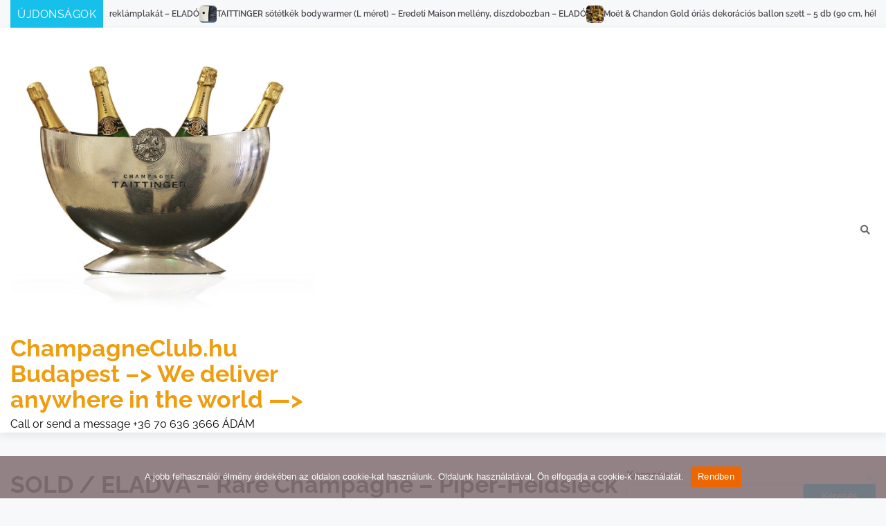

--- FILE ---
content_type: text/html; charset=UTF-8
request_url: http://champagneclub.hu/champagne-rare-markajelzett-riedel-kristalypoharak-6db-elado/
body_size: 23378
content:
<!doctype html>
<html lang="hu">
<head>
	<meta charset="UTF-8">
	<meta name="viewport" content="width=device-width, initial-scale=1">
	<link rel="profile" href="https://gmpg.org/xfn/11">

	<title>SOLD / ELADVA &#8211; Rare Champagne &#8211; Piper-Heidsieck -Riedel kristálypoharak (6db) &#8211; 57.800.-Ft &#8211; ChampagneClub.hu Budapest &#8211;&gt; We deliver anywhere in the world &#8212;&gt;</title>
<meta name='robots' content='max-image-preview:large' />
<link rel='dns-prefetch' href='//www.googletagmanager.com' />
<link rel="alternate" type="application/rss+xml" title="ChampagneClub.hu Budapest --&gt; We deliver anywhere in the world ---&gt; &raquo; hírcsatorna" href="http://champagneclub.hu/feed/" />
<link rel="alternate" type="application/rss+xml" title="ChampagneClub.hu Budapest --&gt; We deliver anywhere in the world ---&gt; &raquo; hozzászólás hírcsatorna" href="http://champagneclub.hu/comments/feed/" />
<link rel="alternate" title="oEmbed (JSON)" type="application/json+oembed" href="http://champagneclub.hu/wp-json/oembed/1.0/embed?url=http%3A%2F%2Fchampagneclub.hu%2Fchampagne-rare-markajelzett-riedel-kristalypoharak-6db-elado%2F" />
<link rel="alternate" title="oEmbed (XML)" type="text/xml+oembed" href="http://champagneclub.hu/wp-json/oembed/1.0/embed?url=http%3A%2F%2Fchampagneclub.hu%2Fchampagne-rare-markajelzett-riedel-kristalypoharak-6db-elado%2F&#038;format=xml" />
<style id='wp-img-auto-sizes-contain-inline-css'>
img:is([sizes=auto i],[sizes^="auto," i]){contain-intrinsic-size:3000px 1500px}
/*# sourceURL=wp-img-auto-sizes-contain-inline-css */
</style>
<style id='wp-emoji-styles-inline-css'>

	img.wp-smiley, img.emoji {
		display: inline !important;
		border: none !important;
		box-shadow: none !important;
		height: 1em !important;
		width: 1em !important;
		margin: 0 0.07em !important;
		vertical-align: -0.1em !important;
		background: none !important;
		padding: 0 !important;
	}
/*# sourceURL=wp-emoji-styles-inline-css */
</style>
<style id='wp-block-library-inline-css'>
:root{--wp-block-synced-color:#7a00df;--wp-block-synced-color--rgb:122,0,223;--wp-bound-block-color:var(--wp-block-synced-color);--wp-editor-canvas-background:#ddd;--wp-admin-theme-color:#007cba;--wp-admin-theme-color--rgb:0,124,186;--wp-admin-theme-color-darker-10:#006ba1;--wp-admin-theme-color-darker-10--rgb:0,107,160.5;--wp-admin-theme-color-darker-20:#005a87;--wp-admin-theme-color-darker-20--rgb:0,90,135;--wp-admin-border-width-focus:2px}@media (min-resolution:192dpi){:root{--wp-admin-border-width-focus:1.5px}}.wp-element-button{cursor:pointer}:root .has-very-light-gray-background-color{background-color:#eee}:root .has-very-dark-gray-background-color{background-color:#313131}:root .has-very-light-gray-color{color:#eee}:root .has-very-dark-gray-color{color:#313131}:root .has-vivid-green-cyan-to-vivid-cyan-blue-gradient-background{background:linear-gradient(135deg,#00d084,#0693e3)}:root .has-purple-crush-gradient-background{background:linear-gradient(135deg,#34e2e4,#4721fb 50%,#ab1dfe)}:root .has-hazy-dawn-gradient-background{background:linear-gradient(135deg,#faaca8,#dad0ec)}:root .has-subdued-olive-gradient-background{background:linear-gradient(135deg,#fafae1,#67a671)}:root .has-atomic-cream-gradient-background{background:linear-gradient(135deg,#fdd79a,#004a59)}:root .has-nightshade-gradient-background{background:linear-gradient(135deg,#330968,#31cdcf)}:root .has-midnight-gradient-background{background:linear-gradient(135deg,#020381,#2874fc)}:root{--wp--preset--font-size--normal:16px;--wp--preset--font-size--huge:42px}.has-regular-font-size{font-size:1em}.has-larger-font-size{font-size:2.625em}.has-normal-font-size{font-size:var(--wp--preset--font-size--normal)}.has-huge-font-size{font-size:var(--wp--preset--font-size--huge)}.has-text-align-center{text-align:center}.has-text-align-left{text-align:left}.has-text-align-right{text-align:right}.has-fit-text{white-space:nowrap!important}#end-resizable-editor-section{display:none}.aligncenter{clear:both}.items-justified-left{justify-content:flex-start}.items-justified-center{justify-content:center}.items-justified-right{justify-content:flex-end}.items-justified-space-between{justify-content:space-between}.screen-reader-text{border:0;clip-path:inset(50%);height:1px;margin:-1px;overflow:hidden;padding:0;position:absolute;width:1px;word-wrap:normal!important}.screen-reader-text:focus{background-color:#ddd;clip-path:none;color:#444;display:block;font-size:1em;height:auto;left:5px;line-height:normal;padding:15px 23px 14px;text-decoration:none;top:5px;width:auto;z-index:100000}html :where(.has-border-color){border-style:solid}html :where([style*=border-top-color]){border-top-style:solid}html :where([style*=border-right-color]){border-right-style:solid}html :where([style*=border-bottom-color]){border-bottom-style:solid}html :where([style*=border-left-color]){border-left-style:solid}html :where([style*=border-width]){border-style:solid}html :where([style*=border-top-width]){border-top-style:solid}html :where([style*=border-right-width]){border-right-style:solid}html :where([style*=border-bottom-width]){border-bottom-style:solid}html :where([style*=border-left-width]){border-left-style:solid}html :where(img[class*=wp-image-]){height:auto;max-width:100%}:where(figure){margin:0 0 1em}html :where(.is-position-sticky){--wp-admin--admin-bar--position-offset:var(--wp-admin--admin-bar--height,0px)}@media screen and (max-width:600px){html :where(.is-position-sticky){--wp-admin--admin-bar--position-offset:0px}}

/*# sourceURL=wp-block-library-inline-css */
</style><style id='wp-block-categories-inline-css'>
.wp-block-categories{box-sizing:border-box}.wp-block-categories.alignleft{margin-right:2em}.wp-block-categories.alignright{margin-left:2em}.wp-block-categories.wp-block-categories-dropdown.aligncenter{text-align:center}.wp-block-categories .wp-block-categories__label{display:block;width:100%}
/*# sourceURL=http://champagneclub.hu/wp-includes/blocks/categories/style.min.css */
</style>
<style id='wp-block-gallery-inline-css'>
.blocks-gallery-grid:not(.has-nested-images),.wp-block-gallery:not(.has-nested-images){display:flex;flex-wrap:wrap;list-style-type:none;margin:0;padding:0}.blocks-gallery-grid:not(.has-nested-images) .blocks-gallery-image,.blocks-gallery-grid:not(.has-nested-images) .blocks-gallery-item,.wp-block-gallery:not(.has-nested-images) .blocks-gallery-image,.wp-block-gallery:not(.has-nested-images) .blocks-gallery-item{display:flex;flex-direction:column;flex-grow:1;justify-content:center;margin:0 1em 1em 0;position:relative;width:calc(50% - 1em)}.blocks-gallery-grid:not(.has-nested-images) .blocks-gallery-image:nth-of-type(2n),.blocks-gallery-grid:not(.has-nested-images) .blocks-gallery-item:nth-of-type(2n),.wp-block-gallery:not(.has-nested-images) .blocks-gallery-image:nth-of-type(2n),.wp-block-gallery:not(.has-nested-images) .blocks-gallery-item:nth-of-type(2n){margin-right:0}.blocks-gallery-grid:not(.has-nested-images) .blocks-gallery-image figure,.blocks-gallery-grid:not(.has-nested-images) .blocks-gallery-item figure,.wp-block-gallery:not(.has-nested-images) .blocks-gallery-image figure,.wp-block-gallery:not(.has-nested-images) .blocks-gallery-item figure{align-items:flex-end;display:flex;height:100%;justify-content:flex-start;margin:0}.blocks-gallery-grid:not(.has-nested-images) .blocks-gallery-image img,.blocks-gallery-grid:not(.has-nested-images) .blocks-gallery-item img,.wp-block-gallery:not(.has-nested-images) .blocks-gallery-image img,.wp-block-gallery:not(.has-nested-images) .blocks-gallery-item img{display:block;height:auto;max-width:100%;width:auto}.blocks-gallery-grid:not(.has-nested-images) .blocks-gallery-image figcaption,.blocks-gallery-grid:not(.has-nested-images) .blocks-gallery-item figcaption,.wp-block-gallery:not(.has-nested-images) .blocks-gallery-image figcaption,.wp-block-gallery:not(.has-nested-images) .blocks-gallery-item figcaption{background:linear-gradient(0deg,#000000b3,#0000004d 70%,#0000);bottom:0;box-sizing:border-box;color:#fff;font-size:.8em;margin:0;max-height:100%;overflow:auto;padding:3em .77em .7em;position:absolute;text-align:center;width:100%;z-index:2}.blocks-gallery-grid:not(.has-nested-images) .blocks-gallery-image figcaption img,.blocks-gallery-grid:not(.has-nested-images) .blocks-gallery-item figcaption img,.wp-block-gallery:not(.has-nested-images) .blocks-gallery-image figcaption img,.wp-block-gallery:not(.has-nested-images) .blocks-gallery-item figcaption img{display:inline}.blocks-gallery-grid:not(.has-nested-images) figcaption,.wp-block-gallery:not(.has-nested-images) figcaption{flex-grow:1}.blocks-gallery-grid:not(.has-nested-images).is-cropped .blocks-gallery-image a,.blocks-gallery-grid:not(.has-nested-images).is-cropped .blocks-gallery-image img,.blocks-gallery-grid:not(.has-nested-images).is-cropped .blocks-gallery-item a,.blocks-gallery-grid:not(.has-nested-images).is-cropped .blocks-gallery-item img,.wp-block-gallery:not(.has-nested-images).is-cropped .blocks-gallery-image a,.wp-block-gallery:not(.has-nested-images).is-cropped .blocks-gallery-image img,.wp-block-gallery:not(.has-nested-images).is-cropped .blocks-gallery-item a,.wp-block-gallery:not(.has-nested-images).is-cropped .blocks-gallery-item img{flex:1;height:100%;object-fit:cover;width:100%}.blocks-gallery-grid:not(.has-nested-images).columns-1 .blocks-gallery-image,.blocks-gallery-grid:not(.has-nested-images).columns-1 .blocks-gallery-item,.wp-block-gallery:not(.has-nested-images).columns-1 .blocks-gallery-image,.wp-block-gallery:not(.has-nested-images).columns-1 .blocks-gallery-item{margin-right:0;width:100%}@media (min-width:600px){.blocks-gallery-grid:not(.has-nested-images).columns-3 .blocks-gallery-image,.blocks-gallery-grid:not(.has-nested-images).columns-3 .blocks-gallery-item,.wp-block-gallery:not(.has-nested-images).columns-3 .blocks-gallery-image,.wp-block-gallery:not(.has-nested-images).columns-3 .blocks-gallery-item{margin-right:1em;width:calc(33.33333% - .66667em)}.blocks-gallery-grid:not(.has-nested-images).columns-4 .blocks-gallery-image,.blocks-gallery-grid:not(.has-nested-images).columns-4 .blocks-gallery-item,.wp-block-gallery:not(.has-nested-images).columns-4 .blocks-gallery-image,.wp-block-gallery:not(.has-nested-images).columns-4 .blocks-gallery-item{margin-right:1em;width:calc(25% - .75em)}.blocks-gallery-grid:not(.has-nested-images).columns-5 .blocks-gallery-image,.blocks-gallery-grid:not(.has-nested-images).columns-5 .blocks-gallery-item,.wp-block-gallery:not(.has-nested-images).columns-5 .blocks-gallery-image,.wp-block-gallery:not(.has-nested-images).columns-5 .blocks-gallery-item{margin-right:1em;width:calc(20% - .8em)}.blocks-gallery-grid:not(.has-nested-images).columns-6 .blocks-gallery-image,.blocks-gallery-grid:not(.has-nested-images).columns-6 .blocks-gallery-item,.wp-block-gallery:not(.has-nested-images).columns-6 .blocks-gallery-image,.wp-block-gallery:not(.has-nested-images).columns-6 .blocks-gallery-item{margin-right:1em;width:calc(16.66667% - .83333em)}.blocks-gallery-grid:not(.has-nested-images).columns-7 .blocks-gallery-image,.blocks-gallery-grid:not(.has-nested-images).columns-7 .blocks-gallery-item,.wp-block-gallery:not(.has-nested-images).columns-7 .blocks-gallery-image,.wp-block-gallery:not(.has-nested-images).columns-7 .blocks-gallery-item{margin-right:1em;width:calc(14.28571% - .85714em)}.blocks-gallery-grid:not(.has-nested-images).columns-8 .blocks-gallery-image,.blocks-gallery-grid:not(.has-nested-images).columns-8 .blocks-gallery-item,.wp-block-gallery:not(.has-nested-images).columns-8 .blocks-gallery-image,.wp-block-gallery:not(.has-nested-images).columns-8 .blocks-gallery-item{margin-right:1em;width:calc(12.5% - .875em)}.blocks-gallery-grid:not(.has-nested-images).columns-1 .blocks-gallery-image:nth-of-type(1n),.blocks-gallery-grid:not(.has-nested-images).columns-1 .blocks-gallery-item:nth-of-type(1n),.blocks-gallery-grid:not(.has-nested-images).columns-2 .blocks-gallery-image:nth-of-type(2n),.blocks-gallery-grid:not(.has-nested-images).columns-2 .blocks-gallery-item:nth-of-type(2n),.blocks-gallery-grid:not(.has-nested-images).columns-3 .blocks-gallery-image:nth-of-type(3n),.blocks-gallery-grid:not(.has-nested-images).columns-3 .blocks-gallery-item:nth-of-type(3n),.blocks-gallery-grid:not(.has-nested-images).columns-4 .blocks-gallery-image:nth-of-type(4n),.blocks-gallery-grid:not(.has-nested-images).columns-4 .blocks-gallery-item:nth-of-type(4n),.blocks-gallery-grid:not(.has-nested-images).columns-5 .blocks-gallery-image:nth-of-type(5n),.blocks-gallery-grid:not(.has-nested-images).columns-5 .blocks-gallery-item:nth-of-type(5n),.blocks-gallery-grid:not(.has-nested-images).columns-6 .blocks-gallery-image:nth-of-type(6n),.blocks-gallery-grid:not(.has-nested-images).columns-6 .blocks-gallery-item:nth-of-type(6n),.blocks-gallery-grid:not(.has-nested-images).columns-7 .blocks-gallery-image:nth-of-type(7n),.blocks-gallery-grid:not(.has-nested-images).columns-7 .blocks-gallery-item:nth-of-type(7n),.blocks-gallery-grid:not(.has-nested-images).columns-8 .blocks-gallery-image:nth-of-type(8n),.blocks-gallery-grid:not(.has-nested-images).columns-8 .blocks-gallery-item:nth-of-type(8n),.wp-block-gallery:not(.has-nested-images).columns-1 .blocks-gallery-image:nth-of-type(1n),.wp-block-gallery:not(.has-nested-images).columns-1 .blocks-gallery-item:nth-of-type(1n),.wp-block-gallery:not(.has-nested-images).columns-2 .blocks-gallery-image:nth-of-type(2n),.wp-block-gallery:not(.has-nested-images).columns-2 .blocks-gallery-item:nth-of-type(2n),.wp-block-gallery:not(.has-nested-images).columns-3 .blocks-gallery-image:nth-of-type(3n),.wp-block-gallery:not(.has-nested-images).columns-3 .blocks-gallery-item:nth-of-type(3n),.wp-block-gallery:not(.has-nested-images).columns-4 .blocks-gallery-image:nth-of-type(4n),.wp-block-gallery:not(.has-nested-images).columns-4 .blocks-gallery-item:nth-of-type(4n),.wp-block-gallery:not(.has-nested-images).columns-5 .blocks-gallery-image:nth-of-type(5n),.wp-block-gallery:not(.has-nested-images).columns-5 .blocks-gallery-item:nth-of-type(5n),.wp-block-gallery:not(.has-nested-images).columns-6 .blocks-gallery-image:nth-of-type(6n),.wp-block-gallery:not(.has-nested-images).columns-6 .blocks-gallery-item:nth-of-type(6n),.wp-block-gallery:not(.has-nested-images).columns-7 .blocks-gallery-image:nth-of-type(7n),.wp-block-gallery:not(.has-nested-images).columns-7 .blocks-gallery-item:nth-of-type(7n),.wp-block-gallery:not(.has-nested-images).columns-8 .blocks-gallery-image:nth-of-type(8n),.wp-block-gallery:not(.has-nested-images).columns-8 .blocks-gallery-item:nth-of-type(8n){margin-right:0}}.blocks-gallery-grid:not(.has-nested-images) .blocks-gallery-image:last-child,.blocks-gallery-grid:not(.has-nested-images) .blocks-gallery-item:last-child,.wp-block-gallery:not(.has-nested-images) .blocks-gallery-image:last-child,.wp-block-gallery:not(.has-nested-images) .blocks-gallery-item:last-child{margin-right:0}.blocks-gallery-grid:not(.has-nested-images).alignleft,.blocks-gallery-grid:not(.has-nested-images).alignright,.wp-block-gallery:not(.has-nested-images).alignleft,.wp-block-gallery:not(.has-nested-images).alignright{max-width:420px;width:100%}.blocks-gallery-grid:not(.has-nested-images).aligncenter .blocks-gallery-item figure,.wp-block-gallery:not(.has-nested-images).aligncenter .blocks-gallery-item figure{justify-content:center}.wp-block-gallery:not(.is-cropped) .blocks-gallery-item{align-self:flex-start}figure.wp-block-gallery.has-nested-images{align-items:normal}.wp-block-gallery.has-nested-images figure.wp-block-image:not(#individual-image){margin:0;width:calc(50% - var(--wp--style--unstable-gallery-gap, 16px)/2)}.wp-block-gallery.has-nested-images figure.wp-block-image{box-sizing:border-box;display:flex;flex-direction:column;flex-grow:1;justify-content:center;max-width:100%;position:relative}.wp-block-gallery.has-nested-images figure.wp-block-image>a,.wp-block-gallery.has-nested-images figure.wp-block-image>div{flex-direction:column;flex-grow:1;margin:0}.wp-block-gallery.has-nested-images figure.wp-block-image img{display:block;height:auto;max-width:100%!important;width:auto}.wp-block-gallery.has-nested-images figure.wp-block-image figcaption,.wp-block-gallery.has-nested-images figure.wp-block-image:has(figcaption):before{bottom:0;left:0;max-height:100%;position:absolute;right:0}.wp-block-gallery.has-nested-images figure.wp-block-image:has(figcaption):before{backdrop-filter:blur(3px);content:"";height:100%;-webkit-mask-image:linear-gradient(0deg,#000 20%,#0000);mask-image:linear-gradient(0deg,#000 20%,#0000);max-height:40%;pointer-events:none}.wp-block-gallery.has-nested-images figure.wp-block-image figcaption{box-sizing:border-box;color:#fff;font-size:13px;margin:0;overflow:auto;padding:1em;text-align:center;text-shadow:0 0 1.5px #000}.wp-block-gallery.has-nested-images figure.wp-block-image figcaption::-webkit-scrollbar{height:12px;width:12px}.wp-block-gallery.has-nested-images figure.wp-block-image figcaption::-webkit-scrollbar-track{background-color:initial}.wp-block-gallery.has-nested-images figure.wp-block-image figcaption::-webkit-scrollbar-thumb{background-clip:padding-box;background-color:initial;border:3px solid #0000;border-radius:8px}.wp-block-gallery.has-nested-images figure.wp-block-image figcaption:focus-within::-webkit-scrollbar-thumb,.wp-block-gallery.has-nested-images figure.wp-block-image figcaption:focus::-webkit-scrollbar-thumb,.wp-block-gallery.has-nested-images figure.wp-block-image figcaption:hover::-webkit-scrollbar-thumb{background-color:#fffc}.wp-block-gallery.has-nested-images figure.wp-block-image figcaption{scrollbar-color:#0000 #0000;scrollbar-gutter:stable both-edges;scrollbar-width:thin}.wp-block-gallery.has-nested-images figure.wp-block-image figcaption:focus,.wp-block-gallery.has-nested-images figure.wp-block-image figcaption:focus-within,.wp-block-gallery.has-nested-images figure.wp-block-image figcaption:hover{scrollbar-color:#fffc #0000}.wp-block-gallery.has-nested-images figure.wp-block-image figcaption{will-change:transform}@media (hover:none){.wp-block-gallery.has-nested-images figure.wp-block-image figcaption{scrollbar-color:#fffc #0000}}.wp-block-gallery.has-nested-images figure.wp-block-image figcaption{background:linear-gradient(0deg,#0006,#0000)}.wp-block-gallery.has-nested-images figure.wp-block-image figcaption img{display:inline}.wp-block-gallery.has-nested-images figure.wp-block-image figcaption a{color:inherit}.wp-block-gallery.has-nested-images figure.wp-block-image.has-custom-border img{box-sizing:border-box}.wp-block-gallery.has-nested-images figure.wp-block-image.has-custom-border>a,.wp-block-gallery.has-nested-images figure.wp-block-image.has-custom-border>div,.wp-block-gallery.has-nested-images figure.wp-block-image.is-style-rounded>a,.wp-block-gallery.has-nested-images figure.wp-block-image.is-style-rounded>div{flex:1 1 auto}.wp-block-gallery.has-nested-images figure.wp-block-image.has-custom-border figcaption,.wp-block-gallery.has-nested-images figure.wp-block-image.is-style-rounded figcaption{background:none;color:inherit;flex:initial;margin:0;padding:10px 10px 9px;position:relative;text-shadow:none}.wp-block-gallery.has-nested-images figure.wp-block-image.has-custom-border:before,.wp-block-gallery.has-nested-images figure.wp-block-image.is-style-rounded:before{content:none}.wp-block-gallery.has-nested-images figcaption{flex-basis:100%;flex-grow:1;text-align:center}.wp-block-gallery.has-nested-images:not(.is-cropped) figure.wp-block-image:not(#individual-image){margin-bottom:auto;margin-top:0}.wp-block-gallery.has-nested-images.is-cropped figure.wp-block-image:not(#individual-image){align-self:inherit}.wp-block-gallery.has-nested-images.is-cropped figure.wp-block-image:not(#individual-image)>a,.wp-block-gallery.has-nested-images.is-cropped figure.wp-block-image:not(#individual-image)>div:not(.components-drop-zone){display:flex}.wp-block-gallery.has-nested-images.is-cropped figure.wp-block-image:not(#individual-image) a,.wp-block-gallery.has-nested-images.is-cropped figure.wp-block-image:not(#individual-image) img{flex:1 0 0%;height:100%;object-fit:cover;width:100%}.wp-block-gallery.has-nested-images.columns-1 figure.wp-block-image:not(#individual-image){width:100%}@media (min-width:600px){.wp-block-gallery.has-nested-images.columns-3 figure.wp-block-image:not(#individual-image){width:calc(33.33333% - var(--wp--style--unstable-gallery-gap, 16px)*.66667)}.wp-block-gallery.has-nested-images.columns-4 figure.wp-block-image:not(#individual-image){width:calc(25% - var(--wp--style--unstable-gallery-gap, 16px)*.75)}.wp-block-gallery.has-nested-images.columns-5 figure.wp-block-image:not(#individual-image){width:calc(20% - var(--wp--style--unstable-gallery-gap, 16px)*.8)}.wp-block-gallery.has-nested-images.columns-6 figure.wp-block-image:not(#individual-image){width:calc(16.66667% - var(--wp--style--unstable-gallery-gap, 16px)*.83333)}.wp-block-gallery.has-nested-images.columns-7 figure.wp-block-image:not(#individual-image){width:calc(14.28571% - var(--wp--style--unstable-gallery-gap, 16px)*.85714)}.wp-block-gallery.has-nested-images.columns-8 figure.wp-block-image:not(#individual-image){width:calc(12.5% - var(--wp--style--unstable-gallery-gap, 16px)*.875)}.wp-block-gallery.has-nested-images.columns-default figure.wp-block-image:not(#individual-image){width:calc(33.33% - var(--wp--style--unstable-gallery-gap, 16px)*.66667)}.wp-block-gallery.has-nested-images.columns-default figure.wp-block-image:not(#individual-image):first-child:nth-last-child(2),.wp-block-gallery.has-nested-images.columns-default figure.wp-block-image:not(#individual-image):first-child:nth-last-child(2)~figure.wp-block-image:not(#individual-image){width:calc(50% - var(--wp--style--unstable-gallery-gap, 16px)*.5)}.wp-block-gallery.has-nested-images.columns-default figure.wp-block-image:not(#individual-image):first-child:last-child{width:100%}}.wp-block-gallery.has-nested-images.alignleft,.wp-block-gallery.has-nested-images.alignright{max-width:420px;width:100%}.wp-block-gallery.has-nested-images.aligncenter{justify-content:center}
/*# sourceURL=http://champagneclub.hu/wp-includes/blocks/gallery/style.min.css */
</style>
<style id='wp-block-gallery-theme-inline-css'>
.blocks-gallery-caption{color:#555;font-size:13px;text-align:center}.is-dark-theme .blocks-gallery-caption{color:#ffffffa6}
/*# sourceURL=http://champagneclub.hu/wp-includes/blocks/gallery/theme.min.css */
</style>
<style id='wp-block-heading-inline-css'>
h1:where(.wp-block-heading).has-background,h2:where(.wp-block-heading).has-background,h3:where(.wp-block-heading).has-background,h4:where(.wp-block-heading).has-background,h5:where(.wp-block-heading).has-background,h6:where(.wp-block-heading).has-background{padding:1.25em 2.375em}h1.has-text-align-left[style*=writing-mode]:where([style*=vertical-lr]),h1.has-text-align-right[style*=writing-mode]:where([style*=vertical-rl]),h2.has-text-align-left[style*=writing-mode]:where([style*=vertical-lr]),h2.has-text-align-right[style*=writing-mode]:where([style*=vertical-rl]),h3.has-text-align-left[style*=writing-mode]:where([style*=vertical-lr]),h3.has-text-align-right[style*=writing-mode]:where([style*=vertical-rl]),h4.has-text-align-left[style*=writing-mode]:where([style*=vertical-lr]),h4.has-text-align-right[style*=writing-mode]:where([style*=vertical-rl]),h5.has-text-align-left[style*=writing-mode]:where([style*=vertical-lr]),h5.has-text-align-right[style*=writing-mode]:where([style*=vertical-rl]),h6.has-text-align-left[style*=writing-mode]:where([style*=vertical-lr]),h6.has-text-align-right[style*=writing-mode]:where([style*=vertical-rl]){rotate:180deg}
/*# sourceURL=http://champagneclub.hu/wp-includes/blocks/heading/style.min.css */
</style>
<style id='wp-block-image-inline-css'>
.wp-block-image>a,.wp-block-image>figure>a{display:inline-block}.wp-block-image img{box-sizing:border-box;height:auto;max-width:100%;vertical-align:bottom}@media not (prefers-reduced-motion){.wp-block-image img.hide{visibility:hidden}.wp-block-image img.show{animation:show-content-image .4s}}.wp-block-image[style*=border-radius] img,.wp-block-image[style*=border-radius]>a{border-radius:inherit}.wp-block-image.has-custom-border img{box-sizing:border-box}.wp-block-image.aligncenter{text-align:center}.wp-block-image.alignfull>a,.wp-block-image.alignwide>a{width:100%}.wp-block-image.alignfull img,.wp-block-image.alignwide img{height:auto;width:100%}.wp-block-image .aligncenter,.wp-block-image .alignleft,.wp-block-image .alignright,.wp-block-image.aligncenter,.wp-block-image.alignleft,.wp-block-image.alignright{display:table}.wp-block-image .aligncenter>figcaption,.wp-block-image .alignleft>figcaption,.wp-block-image .alignright>figcaption,.wp-block-image.aligncenter>figcaption,.wp-block-image.alignleft>figcaption,.wp-block-image.alignright>figcaption{caption-side:bottom;display:table-caption}.wp-block-image .alignleft{float:left;margin:.5em 1em .5em 0}.wp-block-image .alignright{float:right;margin:.5em 0 .5em 1em}.wp-block-image .aligncenter{margin-left:auto;margin-right:auto}.wp-block-image :where(figcaption){margin-bottom:1em;margin-top:.5em}.wp-block-image.is-style-circle-mask img{border-radius:9999px}@supports ((-webkit-mask-image:none) or (mask-image:none)) or (-webkit-mask-image:none){.wp-block-image.is-style-circle-mask img{border-radius:0;-webkit-mask-image:url('data:image/svg+xml;utf8,<svg viewBox="0 0 100 100" xmlns="http://www.w3.org/2000/svg"><circle cx="50" cy="50" r="50"/></svg>');mask-image:url('data:image/svg+xml;utf8,<svg viewBox="0 0 100 100" xmlns="http://www.w3.org/2000/svg"><circle cx="50" cy="50" r="50"/></svg>');mask-mode:alpha;-webkit-mask-position:center;mask-position:center;-webkit-mask-repeat:no-repeat;mask-repeat:no-repeat;-webkit-mask-size:contain;mask-size:contain}}:root :where(.wp-block-image.is-style-rounded img,.wp-block-image .is-style-rounded img){border-radius:9999px}.wp-block-image figure{margin:0}.wp-lightbox-container{display:flex;flex-direction:column;position:relative}.wp-lightbox-container img{cursor:zoom-in}.wp-lightbox-container img:hover+button{opacity:1}.wp-lightbox-container button{align-items:center;backdrop-filter:blur(16px) saturate(180%);background-color:#5a5a5a40;border:none;border-radius:4px;cursor:zoom-in;display:flex;height:20px;justify-content:center;opacity:0;padding:0;position:absolute;right:16px;text-align:center;top:16px;width:20px;z-index:100}@media not (prefers-reduced-motion){.wp-lightbox-container button{transition:opacity .2s ease}}.wp-lightbox-container button:focus-visible{outline:3px auto #5a5a5a40;outline:3px auto -webkit-focus-ring-color;outline-offset:3px}.wp-lightbox-container button:hover{cursor:pointer;opacity:1}.wp-lightbox-container button:focus{opacity:1}.wp-lightbox-container button:focus,.wp-lightbox-container button:hover,.wp-lightbox-container button:not(:hover):not(:active):not(.has-background){background-color:#5a5a5a40;border:none}.wp-lightbox-overlay{box-sizing:border-box;cursor:zoom-out;height:100vh;left:0;overflow:hidden;position:fixed;top:0;visibility:hidden;width:100%;z-index:100000}.wp-lightbox-overlay .close-button{align-items:center;cursor:pointer;display:flex;justify-content:center;min-height:40px;min-width:40px;padding:0;position:absolute;right:calc(env(safe-area-inset-right) + 16px);top:calc(env(safe-area-inset-top) + 16px);z-index:5000000}.wp-lightbox-overlay .close-button:focus,.wp-lightbox-overlay .close-button:hover,.wp-lightbox-overlay .close-button:not(:hover):not(:active):not(.has-background){background:none;border:none}.wp-lightbox-overlay .lightbox-image-container{height:var(--wp--lightbox-container-height);left:50%;overflow:hidden;position:absolute;top:50%;transform:translate(-50%,-50%);transform-origin:top left;width:var(--wp--lightbox-container-width);z-index:9999999999}.wp-lightbox-overlay .wp-block-image{align-items:center;box-sizing:border-box;display:flex;height:100%;justify-content:center;margin:0;position:relative;transform-origin:0 0;width:100%;z-index:3000000}.wp-lightbox-overlay .wp-block-image img{height:var(--wp--lightbox-image-height);min-height:var(--wp--lightbox-image-height);min-width:var(--wp--lightbox-image-width);width:var(--wp--lightbox-image-width)}.wp-lightbox-overlay .wp-block-image figcaption{display:none}.wp-lightbox-overlay button{background:none;border:none}.wp-lightbox-overlay .scrim{background-color:#fff;height:100%;opacity:.9;position:absolute;width:100%;z-index:2000000}.wp-lightbox-overlay.active{visibility:visible}@media not (prefers-reduced-motion){.wp-lightbox-overlay.active{animation:turn-on-visibility .25s both}.wp-lightbox-overlay.active img{animation:turn-on-visibility .35s both}.wp-lightbox-overlay.show-closing-animation:not(.active){animation:turn-off-visibility .35s both}.wp-lightbox-overlay.show-closing-animation:not(.active) img{animation:turn-off-visibility .25s both}.wp-lightbox-overlay.zoom.active{animation:none;opacity:1;visibility:visible}.wp-lightbox-overlay.zoom.active .lightbox-image-container{animation:lightbox-zoom-in .4s}.wp-lightbox-overlay.zoom.active .lightbox-image-container img{animation:none}.wp-lightbox-overlay.zoom.active .scrim{animation:turn-on-visibility .4s forwards}.wp-lightbox-overlay.zoom.show-closing-animation:not(.active){animation:none}.wp-lightbox-overlay.zoom.show-closing-animation:not(.active) .lightbox-image-container{animation:lightbox-zoom-out .4s}.wp-lightbox-overlay.zoom.show-closing-animation:not(.active) .lightbox-image-container img{animation:none}.wp-lightbox-overlay.zoom.show-closing-animation:not(.active) .scrim{animation:turn-off-visibility .4s forwards}}@keyframes show-content-image{0%{visibility:hidden}99%{visibility:hidden}to{visibility:visible}}@keyframes turn-on-visibility{0%{opacity:0}to{opacity:1}}@keyframes turn-off-visibility{0%{opacity:1;visibility:visible}99%{opacity:0;visibility:visible}to{opacity:0;visibility:hidden}}@keyframes lightbox-zoom-in{0%{transform:translate(calc((-100vw + var(--wp--lightbox-scrollbar-width))/2 + var(--wp--lightbox-initial-left-position)),calc(-50vh + var(--wp--lightbox-initial-top-position))) scale(var(--wp--lightbox-scale))}to{transform:translate(-50%,-50%) scale(1)}}@keyframes lightbox-zoom-out{0%{transform:translate(-50%,-50%) scale(1);visibility:visible}99%{visibility:visible}to{transform:translate(calc((-100vw + var(--wp--lightbox-scrollbar-width))/2 + var(--wp--lightbox-initial-left-position)),calc(-50vh + var(--wp--lightbox-initial-top-position))) scale(var(--wp--lightbox-scale));visibility:hidden}}
/*# sourceURL=http://champagneclub.hu/wp-includes/blocks/image/style.min.css */
</style>
<style id='wp-block-image-theme-inline-css'>
:root :where(.wp-block-image figcaption){color:#555;font-size:13px;text-align:center}.is-dark-theme :root :where(.wp-block-image figcaption){color:#ffffffa6}.wp-block-image{margin:0 0 1em}
/*# sourceURL=http://champagneclub.hu/wp-includes/blocks/image/theme.min.css */
</style>
<style id='wp-block-search-inline-css'>
.wp-block-search__button{margin-left:10px;word-break:normal}.wp-block-search__button.has-icon{line-height:0}.wp-block-search__button svg{height:1.25em;min-height:24px;min-width:24px;width:1.25em;fill:currentColor;vertical-align:text-bottom}:where(.wp-block-search__button){border:1px solid #ccc;padding:6px 10px}.wp-block-search__inside-wrapper{display:flex;flex:auto;flex-wrap:nowrap;max-width:100%}.wp-block-search__label{width:100%}.wp-block-search.wp-block-search__button-only .wp-block-search__button{box-sizing:border-box;display:flex;flex-shrink:0;justify-content:center;margin-left:0;max-width:100%}.wp-block-search.wp-block-search__button-only .wp-block-search__inside-wrapper{min-width:0!important;transition-property:width}.wp-block-search.wp-block-search__button-only .wp-block-search__input{flex-basis:100%;transition-duration:.3s}.wp-block-search.wp-block-search__button-only.wp-block-search__searchfield-hidden,.wp-block-search.wp-block-search__button-only.wp-block-search__searchfield-hidden .wp-block-search__inside-wrapper{overflow:hidden}.wp-block-search.wp-block-search__button-only.wp-block-search__searchfield-hidden .wp-block-search__input{border-left-width:0!important;border-right-width:0!important;flex-basis:0;flex-grow:0;margin:0;min-width:0!important;padding-left:0!important;padding-right:0!important;width:0!important}:where(.wp-block-search__input){appearance:none;border:1px solid #949494;flex-grow:1;font-family:inherit;font-size:inherit;font-style:inherit;font-weight:inherit;letter-spacing:inherit;line-height:inherit;margin-left:0;margin-right:0;min-width:3rem;padding:8px;text-decoration:unset!important;text-transform:inherit}:where(.wp-block-search__button-inside .wp-block-search__inside-wrapper){background-color:#fff;border:1px solid #949494;box-sizing:border-box;padding:4px}:where(.wp-block-search__button-inside .wp-block-search__inside-wrapper) .wp-block-search__input{border:none;border-radius:0;padding:0 4px}:where(.wp-block-search__button-inside .wp-block-search__inside-wrapper) .wp-block-search__input:focus{outline:none}:where(.wp-block-search__button-inside .wp-block-search__inside-wrapper) :where(.wp-block-search__button){padding:4px 8px}.wp-block-search.aligncenter .wp-block-search__inside-wrapper{margin:auto}.wp-block[data-align=right] .wp-block-search.wp-block-search__button-only .wp-block-search__inside-wrapper{float:right}
/*# sourceURL=http://champagneclub.hu/wp-includes/blocks/search/style.min.css */
</style>
<style id='wp-block-search-theme-inline-css'>
.wp-block-search .wp-block-search__label{font-weight:700}.wp-block-search__button{border:1px solid #ccc;padding:.375em .625em}
/*# sourceURL=http://champagneclub.hu/wp-includes/blocks/search/theme.min.css */
</style>
<style id='wp-block-tag-cloud-inline-css'>
.wp-block-tag-cloud{box-sizing:border-box}.wp-block-tag-cloud.aligncenter{justify-content:center;text-align:center}.wp-block-tag-cloud a{display:inline-block;margin-right:5px}.wp-block-tag-cloud span{display:inline-block;margin-left:5px;text-decoration:none}:root :where(.wp-block-tag-cloud.is-style-outline){display:flex;flex-wrap:wrap;gap:1ch}:root :where(.wp-block-tag-cloud.is-style-outline a){border:1px solid;font-size:unset!important;margin-right:0;padding:1ch 2ch;text-decoration:none!important}
/*# sourceURL=http://champagneclub.hu/wp-includes/blocks/tag-cloud/style.min.css */
</style>
<style id='wp-block-group-inline-css'>
.wp-block-group{box-sizing:border-box}:where(.wp-block-group.wp-block-group-is-layout-constrained){position:relative}
/*# sourceURL=http://champagneclub.hu/wp-includes/blocks/group/style.min.css */
</style>
<style id='wp-block-group-theme-inline-css'>
:where(.wp-block-group.has-background){padding:1.25em 2.375em}
/*# sourceURL=http://champagneclub.hu/wp-includes/blocks/group/theme.min.css */
</style>
<style id='wp-block-paragraph-inline-css'>
.is-small-text{font-size:.875em}.is-regular-text{font-size:1em}.is-large-text{font-size:2.25em}.is-larger-text{font-size:3em}.has-drop-cap:not(:focus):first-letter{float:left;font-size:8.4em;font-style:normal;font-weight:100;line-height:.68;margin:.05em .1em 0 0;text-transform:uppercase}body.rtl .has-drop-cap:not(:focus):first-letter{float:none;margin-left:.1em}p.has-drop-cap.has-background{overflow:hidden}:root :where(p.has-background){padding:1.25em 2.375em}:where(p.has-text-color:not(.has-link-color)) a{color:inherit}p.has-text-align-left[style*="writing-mode:vertical-lr"],p.has-text-align-right[style*="writing-mode:vertical-rl"]{rotate:180deg}
/*# sourceURL=http://champagneclub.hu/wp-includes/blocks/paragraph/style.min.css */
</style>
<style id='global-styles-inline-css'>
:root{--wp--preset--aspect-ratio--square: 1;--wp--preset--aspect-ratio--4-3: 4/3;--wp--preset--aspect-ratio--3-4: 3/4;--wp--preset--aspect-ratio--3-2: 3/2;--wp--preset--aspect-ratio--2-3: 2/3;--wp--preset--aspect-ratio--16-9: 16/9;--wp--preset--aspect-ratio--9-16: 9/16;--wp--preset--color--black: #000000;--wp--preset--color--cyan-bluish-gray: #abb8c3;--wp--preset--color--white: #ffffff;--wp--preset--color--pale-pink: #f78da7;--wp--preset--color--vivid-red: #cf2e2e;--wp--preset--color--luminous-vivid-orange: #ff6900;--wp--preset--color--luminous-vivid-amber: #fcb900;--wp--preset--color--light-green-cyan: #7bdcb5;--wp--preset--color--vivid-green-cyan: #00d084;--wp--preset--color--pale-cyan-blue: #8ed1fc;--wp--preset--color--vivid-cyan-blue: #0693e3;--wp--preset--color--vivid-purple: #9b51e0;--wp--preset--gradient--vivid-cyan-blue-to-vivid-purple: linear-gradient(135deg,rgb(6,147,227) 0%,rgb(155,81,224) 100%);--wp--preset--gradient--light-green-cyan-to-vivid-green-cyan: linear-gradient(135deg,rgb(122,220,180) 0%,rgb(0,208,130) 100%);--wp--preset--gradient--luminous-vivid-amber-to-luminous-vivid-orange: linear-gradient(135deg,rgb(252,185,0) 0%,rgb(255,105,0) 100%);--wp--preset--gradient--luminous-vivid-orange-to-vivid-red: linear-gradient(135deg,rgb(255,105,0) 0%,rgb(207,46,46) 100%);--wp--preset--gradient--very-light-gray-to-cyan-bluish-gray: linear-gradient(135deg,rgb(238,238,238) 0%,rgb(169,184,195) 100%);--wp--preset--gradient--cool-to-warm-spectrum: linear-gradient(135deg,rgb(74,234,220) 0%,rgb(151,120,209) 20%,rgb(207,42,186) 40%,rgb(238,44,130) 60%,rgb(251,105,98) 80%,rgb(254,248,76) 100%);--wp--preset--gradient--blush-light-purple: linear-gradient(135deg,rgb(255,206,236) 0%,rgb(152,150,240) 100%);--wp--preset--gradient--blush-bordeaux: linear-gradient(135deg,rgb(254,205,165) 0%,rgb(254,45,45) 50%,rgb(107,0,62) 100%);--wp--preset--gradient--luminous-dusk: linear-gradient(135deg,rgb(255,203,112) 0%,rgb(199,81,192) 50%,rgb(65,88,208) 100%);--wp--preset--gradient--pale-ocean: linear-gradient(135deg,rgb(255,245,203) 0%,rgb(182,227,212) 50%,rgb(51,167,181) 100%);--wp--preset--gradient--electric-grass: linear-gradient(135deg,rgb(202,248,128) 0%,rgb(113,206,126) 100%);--wp--preset--gradient--midnight: linear-gradient(135deg,rgb(2,3,129) 0%,rgb(40,116,252) 100%);--wp--preset--font-size--small: 12px;--wp--preset--font-size--medium: 20px;--wp--preset--font-size--large: 36px;--wp--preset--font-size--x-large: 42px;--wp--preset--font-size--regular: 16px;--wp--preset--font-size--larger: 36px;--wp--preset--font-size--huge: 48px;--wp--preset--spacing--20: 0.44rem;--wp--preset--spacing--30: 0.67rem;--wp--preset--spacing--40: 1rem;--wp--preset--spacing--50: 1.5rem;--wp--preset--spacing--60: 2.25rem;--wp--preset--spacing--70: 3.38rem;--wp--preset--spacing--80: 5.06rem;--wp--preset--shadow--natural: 6px 6px 9px rgba(0, 0, 0, 0.2);--wp--preset--shadow--deep: 12px 12px 50px rgba(0, 0, 0, 0.4);--wp--preset--shadow--sharp: 6px 6px 0px rgba(0, 0, 0, 0.2);--wp--preset--shadow--outlined: 6px 6px 0px -3px rgb(255, 255, 255), 6px 6px rgb(0, 0, 0);--wp--preset--shadow--crisp: 6px 6px 0px rgb(0, 0, 0);}:where(.is-layout-flex){gap: 0.5em;}:where(.is-layout-grid){gap: 0.5em;}body .is-layout-flex{display: flex;}.is-layout-flex{flex-wrap: wrap;align-items: center;}.is-layout-flex > :is(*, div){margin: 0;}body .is-layout-grid{display: grid;}.is-layout-grid > :is(*, div){margin: 0;}:where(.wp-block-columns.is-layout-flex){gap: 2em;}:where(.wp-block-columns.is-layout-grid){gap: 2em;}:where(.wp-block-post-template.is-layout-flex){gap: 1.25em;}:where(.wp-block-post-template.is-layout-grid){gap: 1.25em;}.has-black-color{color: var(--wp--preset--color--black) !important;}.has-cyan-bluish-gray-color{color: var(--wp--preset--color--cyan-bluish-gray) !important;}.has-white-color{color: var(--wp--preset--color--white) !important;}.has-pale-pink-color{color: var(--wp--preset--color--pale-pink) !important;}.has-vivid-red-color{color: var(--wp--preset--color--vivid-red) !important;}.has-luminous-vivid-orange-color{color: var(--wp--preset--color--luminous-vivid-orange) !important;}.has-luminous-vivid-amber-color{color: var(--wp--preset--color--luminous-vivid-amber) !important;}.has-light-green-cyan-color{color: var(--wp--preset--color--light-green-cyan) !important;}.has-vivid-green-cyan-color{color: var(--wp--preset--color--vivid-green-cyan) !important;}.has-pale-cyan-blue-color{color: var(--wp--preset--color--pale-cyan-blue) !important;}.has-vivid-cyan-blue-color{color: var(--wp--preset--color--vivid-cyan-blue) !important;}.has-vivid-purple-color{color: var(--wp--preset--color--vivid-purple) !important;}.has-black-background-color{background-color: var(--wp--preset--color--black) !important;}.has-cyan-bluish-gray-background-color{background-color: var(--wp--preset--color--cyan-bluish-gray) !important;}.has-white-background-color{background-color: var(--wp--preset--color--white) !important;}.has-pale-pink-background-color{background-color: var(--wp--preset--color--pale-pink) !important;}.has-vivid-red-background-color{background-color: var(--wp--preset--color--vivid-red) !important;}.has-luminous-vivid-orange-background-color{background-color: var(--wp--preset--color--luminous-vivid-orange) !important;}.has-luminous-vivid-amber-background-color{background-color: var(--wp--preset--color--luminous-vivid-amber) !important;}.has-light-green-cyan-background-color{background-color: var(--wp--preset--color--light-green-cyan) !important;}.has-vivid-green-cyan-background-color{background-color: var(--wp--preset--color--vivid-green-cyan) !important;}.has-pale-cyan-blue-background-color{background-color: var(--wp--preset--color--pale-cyan-blue) !important;}.has-vivid-cyan-blue-background-color{background-color: var(--wp--preset--color--vivid-cyan-blue) !important;}.has-vivid-purple-background-color{background-color: var(--wp--preset--color--vivid-purple) !important;}.has-black-border-color{border-color: var(--wp--preset--color--black) !important;}.has-cyan-bluish-gray-border-color{border-color: var(--wp--preset--color--cyan-bluish-gray) !important;}.has-white-border-color{border-color: var(--wp--preset--color--white) !important;}.has-pale-pink-border-color{border-color: var(--wp--preset--color--pale-pink) !important;}.has-vivid-red-border-color{border-color: var(--wp--preset--color--vivid-red) !important;}.has-luminous-vivid-orange-border-color{border-color: var(--wp--preset--color--luminous-vivid-orange) !important;}.has-luminous-vivid-amber-border-color{border-color: var(--wp--preset--color--luminous-vivid-amber) !important;}.has-light-green-cyan-border-color{border-color: var(--wp--preset--color--light-green-cyan) !important;}.has-vivid-green-cyan-border-color{border-color: var(--wp--preset--color--vivid-green-cyan) !important;}.has-pale-cyan-blue-border-color{border-color: var(--wp--preset--color--pale-cyan-blue) !important;}.has-vivid-cyan-blue-border-color{border-color: var(--wp--preset--color--vivid-cyan-blue) !important;}.has-vivid-purple-border-color{border-color: var(--wp--preset--color--vivid-purple) !important;}.has-vivid-cyan-blue-to-vivid-purple-gradient-background{background: var(--wp--preset--gradient--vivid-cyan-blue-to-vivid-purple) !important;}.has-light-green-cyan-to-vivid-green-cyan-gradient-background{background: var(--wp--preset--gradient--light-green-cyan-to-vivid-green-cyan) !important;}.has-luminous-vivid-amber-to-luminous-vivid-orange-gradient-background{background: var(--wp--preset--gradient--luminous-vivid-amber-to-luminous-vivid-orange) !important;}.has-luminous-vivid-orange-to-vivid-red-gradient-background{background: var(--wp--preset--gradient--luminous-vivid-orange-to-vivid-red) !important;}.has-very-light-gray-to-cyan-bluish-gray-gradient-background{background: var(--wp--preset--gradient--very-light-gray-to-cyan-bluish-gray) !important;}.has-cool-to-warm-spectrum-gradient-background{background: var(--wp--preset--gradient--cool-to-warm-spectrum) !important;}.has-blush-light-purple-gradient-background{background: var(--wp--preset--gradient--blush-light-purple) !important;}.has-blush-bordeaux-gradient-background{background: var(--wp--preset--gradient--blush-bordeaux) !important;}.has-luminous-dusk-gradient-background{background: var(--wp--preset--gradient--luminous-dusk) !important;}.has-pale-ocean-gradient-background{background: var(--wp--preset--gradient--pale-ocean) !important;}.has-electric-grass-gradient-background{background: var(--wp--preset--gradient--electric-grass) !important;}.has-midnight-gradient-background{background: var(--wp--preset--gradient--midnight) !important;}.has-small-font-size{font-size: var(--wp--preset--font-size--small) !important;}.has-medium-font-size{font-size: var(--wp--preset--font-size--medium) !important;}.has-large-font-size{font-size: var(--wp--preset--font-size--large) !important;}.has-x-large-font-size{font-size: var(--wp--preset--font-size--x-large) !important;}
/*# sourceURL=global-styles-inline-css */
</style>
<style id='core-block-supports-inline-css'>
.wp-block-gallery.wp-block-gallery-1{--wp--style--unstable-gallery-gap:var( --wp--style--gallery-gap-default, var( --gallery-block--gutter-size, var( --wp--style--block-gap, 0.5em ) ) );gap:var( --wp--style--gallery-gap-default, var( --gallery-block--gutter-size, var( --wp--style--block-gap, 0.5em ) ) );}.wp-block-gallery.wp-block-gallery-2{--wp--style--unstable-gallery-gap:var( --wp--style--gallery-gap-default, var( --gallery-block--gutter-size, var( --wp--style--block-gap, 0.5em ) ) );gap:var( --wp--style--gallery-gap-default, var( --gallery-block--gutter-size, var( --wp--style--block-gap, 0.5em ) ) );}.wp-elements-b4c50f3b914e986f11f4e676002d7af0 a:where(:not(.wp-element-button)){color:var(--wp--preset--color--vivid-red);}.wp-block-gallery.wp-block-gallery-3{--wp--style--unstable-gallery-gap:var( --wp--style--gallery-gap-default, var( --gallery-block--gutter-size, var( --wp--style--block-gap, 0.5em ) ) );gap:var( --wp--style--gallery-gap-default, var( --gallery-block--gutter-size, var( --wp--style--block-gap, 0.5em ) ) );}.wp-elements-a230255979670eca8be30169369daf9b a:where(:not(.wp-element-button)){color:var(--wp--preset--color--vivid-red);}.wp-block-gallery.wp-block-gallery-4{--wp--style--unstable-gallery-gap:var( --wp--style--gallery-gap-default, var( --gallery-block--gutter-size, var( --wp--style--block-gap, 0.5em ) ) );gap:var( --wp--style--gallery-gap-default, var( --gallery-block--gutter-size, var( --wp--style--block-gap, 0.5em ) ) );}.wp-elements-31f16d9fdcc41fc990d1146552f612fc a:where(:not(.wp-element-button)){color:var(--wp--preset--color--vivid-red);}.wp-block-gallery.wp-block-gallery-5{--wp--style--unstable-gallery-gap:var( --wp--style--gallery-gap-default, var( --gallery-block--gutter-size, var( --wp--style--block-gap, 0.5em ) ) );gap:var( --wp--style--gallery-gap-default, var( --gallery-block--gutter-size, var( --wp--style--block-gap, 0.5em ) ) );}.wp-block-gallery.wp-block-gallery-6{--wp--style--unstable-gallery-gap:var( --wp--style--gallery-gap-default, var( --gallery-block--gutter-size, var( --wp--style--block-gap, 0.5em ) ) );gap:var( --wp--style--gallery-gap-default, var( --gallery-block--gutter-size, var( --wp--style--block-gap, 0.5em ) ) );}.wp-elements-5cf0a8adc04aa24f1f9e619950efd1a4 a:where(:not(.wp-element-button)){color:var(--wp--preset--color--vivid-red);}.wp-elements-692e77bc9192891a473ea33558a0aca4 a:where(:not(.wp-element-button)){color:var(--wp--preset--color--vivid-red);}.wp-elements-2cb967f5bc8061a9aeb671f20d7c744a a:where(:not(.wp-element-button)){color:var(--wp--preset--color--vivid-red);}.wp-elements-a296920db82a1f1afe88ccf95d561614 a:where(:not(.wp-element-button)){color:var(--wp--preset--color--vivid-red);}.wp-elements-b280b7d20f79e7bdd131687dd0696fce a:where(:not(.wp-element-button)){color:var(--wp--preset--color--vivid-red);}.wp-elements-a5b82bbbc4fac03aed77cdb3ad952ade a:where(:not(.wp-element-button)){color:var(--wp--preset--color--vivid-red);}.wp-elements-0f8bead918563bc8e336ae5165e62325 a:where(:not(.wp-element-button)){color:var(--wp--preset--color--vivid-cyan-blue);}
/*# sourceURL=core-block-supports-inline-css */
</style>

<style id='classic-theme-styles-inline-css'>
/*! This file is auto-generated */
.wp-block-button__link{color:#fff;background-color:#32373c;border-radius:9999px;box-shadow:none;text-decoration:none;padding:calc(.667em + 2px) calc(1.333em + 2px);font-size:1.125em}.wp-block-file__button{background:#32373c;color:#fff;text-decoration:none}
/*# sourceURL=/wp-includes/css/classic-themes.min.css */
</style>
<style id='age-gate-custom-inline-css'>
:root{--ag-background-color: rgba(0,0,0,0.7);--ag-background-image-position: center center;--ag-background-image-opacity: 1;--ag-form-background: rgba(255,255,255,0.7);--ag-text-color: #ff8000;--ag-blur: 5px;}
/*# sourceURL=age-gate-custom-inline-css */
</style>
<link rel='stylesheet' id='age-gate-css' href='http://champagneclub.hu/wp-content/plugins/age-gate/dist/main.css?ver=3.4.1' media='all' />
<style id='age-gate-options-inline-css'>
:root{--ag-background-color: rgba(0,0,0,0.7);--ag-background-image-position: center center;--ag-background-image-opacity: 1;--ag-form-background: rgba(255,255,255,0.7);--ag-text-color: #ff8000;--ag-blur: 5px;}
/*# sourceURL=age-gate-options-inline-css */
</style>
<link rel='stylesheet' id='cookie-notice-front-css' href='http://champagneclub.hu/wp-content/plugins/cookie-notice/css/front.min.css?ver=2.4.18' media='all' />
<link rel='stylesheet' id='popular-blog-fonts-css' href='http://champagneclub.hu/wp-content/fonts/8d0a5717c16b9caa7972bbf61bf702b9.css' media='all' />
<link rel='stylesheet' id='popular-blog-slick-style-css' href='http://champagneclub.hu/wp-content/themes/popular-blog/assets/css/slick.min.css?ver=1.8.0' media='all' />
<link rel='stylesheet' id='popular-blog-fontawesome-style-css' href='http://champagneclub.hu/wp-content/themes/popular-blog/assets/css/fontawesome.min.css?ver=1.8.0' media='all' />
<link rel='stylesheet' id='popular-blog-blocks-style-css' href='http://champagneclub.hu/wp-content/themes/popular-blog/assets/css/blocks.min.css?ver=6.9' media='all' />
<link rel='stylesheet' id='popular-blog-style-css' href='http://champagneclub.hu/wp-content/themes/popular-blog/style.css?ver=1.0.4' media='all' />
<link rel='stylesheet' id='attractive-blog-style-css' href='http://champagneclub.hu/wp-content/themes/attractive-blog/style.css?ver=1.1.1' media='all' />
<link rel='stylesheet' id='popular-blog-endless-river-style-css' href='http://champagneclub.hu/wp-content/themes/popular-blog/assets/css/endless-river.min.css?ver=1.8.0' media='all' />
<script id="cookie-notice-front-js-before">
var cnArgs = {"ajaxUrl":"http:\/\/champagneclub.hu\/wp-admin\/admin-ajax.php","nonce":"96f027fef1","hideEffect":"fade","position":"bottom","onScroll":false,"onScrollOffset":100,"onClick":false,"cookieName":"cookie_notice_accepted","cookieTime":2592000,"cookieTimeRejected":2592000,"globalCookie":false,"redirection":false,"cache":false,"revokeCookies":false,"revokeCookiesOpt":"automatic"};

//# sourceURL=cookie-notice-front-js-before
</script>
<script src="http://champagneclub.hu/wp-content/plugins/cookie-notice/js/front.min.js?ver=2.4.18" id="cookie-notice-front-js"></script>
<script src="http://champagneclub.hu/wp-includes/js/jquery/jquery.min.js?ver=3.7.1" id="jquery-core-js"></script>
<script src="http://champagneclub.hu/wp-includes/js/jquery/jquery-migrate.min.js?ver=3.4.1" id="jquery-migrate-js"></script>

<!-- Google tag (gtag.js) snippet added by Site Kit -->

<!-- Google Analytics snippet added by Site Kit -->
<script src="https://www.googletagmanager.com/gtag/js?id=G-TCTJ9K60J3" id="google_gtagjs-js" async></script>
<script id="google_gtagjs-js-after">
window.dataLayer = window.dataLayer || [];function gtag(){dataLayer.push(arguments);}
gtag("set","linker",{"domains":["champagneclub.hu"]});
gtag("js", new Date());
gtag("set", "developer_id.dZTNiMT", true);
gtag("config", "G-TCTJ9K60J3");
//# sourceURL=google_gtagjs-js-after
</script>

<!-- End Google tag (gtag.js) snippet added by Site Kit -->
<link rel="https://api.w.org/" href="http://champagneclub.hu/wp-json/" /><link rel="alternate" title="JSON" type="application/json" href="http://champagneclub.hu/wp-json/wp/v2/posts/881" /><link rel="EditURI" type="application/rsd+xml" title="RSD" href="http://champagneclub.hu/xmlrpc.php?rsd" />
<meta name="generator" content="WordPress 6.9" />
<link rel="canonical" href="http://champagneclub.hu/champagne-rare-markajelzett-riedel-kristalypoharak-6db-elado/" />
<link rel='shortlink' href='http://champagneclub.hu/?p=881' />
<meta name="generator" content="Site Kit by Google 1.149.1" /> 	<style type="text/css">

 		/* Site title */
 		.site-title a{
 			color: #ef9d0e;
 		}
 		/* End Site title */

 	</style>

 	
<style type="text/css" id="breadcrumb-trail-css">.trail-items li:not(:last-child):after {content: "/";}</style>
	<style type="text/css">

		/* Site title and tagline color css */
		.site-title a{
			color: #ef9d0e;
		}
		.site-description {
			color: #000000;
		}
		/* End Site title and tagline color css */

		/* Primay color css */
		:root {
			--header-text-color: #ef9d0e;
		}

		/* Primay color css */

		/*Typography CSS*/

		
		
		
		
		/*End Typography CSS*/

	</style>

			<style type="text/css">
					.site-title a{
				color: #ef9d0e;
			}
				</style>
		<link rel="icon" href="http://champagneclub.hu/wp-content/uploads/2023/05/cropped-Taittinger-Half-Moon-Champagne-cooler-ice-bucket-champagneclub.hu_-32x32.jpg" sizes="32x32" />
<link rel="icon" href="http://champagneclub.hu/wp-content/uploads/2023/05/cropped-Taittinger-Half-Moon-Champagne-cooler-ice-bucket-champagneclub.hu_-192x192.jpg" sizes="192x192" />
<link rel="apple-touch-icon" href="http://champagneclub.hu/wp-content/uploads/2023/05/cropped-Taittinger-Half-Moon-Champagne-cooler-ice-bucket-champagneclub.hu_-180x180.jpg" />
<meta name="msapplication-TileImage" content="http://champagneclub.hu/wp-content/uploads/2023/05/cropped-Taittinger-Half-Moon-Champagne-cooler-ice-bucket-champagneclub.hu_-270x270.jpg" />
</head>

<body class="wp-singular post-template-default single single-post postid-881 single-format-standard wp-custom-logo wp-embed-responsive wp-theme-popular-blog wp-child-theme-attractive-blog cookies-not-set right-sidebar">
		<div id="page" class="site">
		<a class="skip-link screen-reader-text" href="#primary-content">Skip to content</a>

		<div id="loader">
			<div class="loader-container">
				<div id="preloader">
					<div class="pre-loader-7"></div>
				</div>
			</div>
		</div><!-- #loader -->

		
	<section id="popular_blog_breaking_news_section" class="news-ticker-section">
		<div class="theme-wrapper-large">
			<div class="news-ticker-section-wrapper">
									<div class="acme-news-ticker-label breaking-news-btn">
						ÚJDONSÁGOK					</div>
								<div class="marquee-part">	
					<ul id="newstick" class="newsticker">
													<li>
								<div class="newsticker-outer">
									<span class="newsticker-image">
										<img width="150" height="150" src="http://champagneclub.hu/wp-content/uploads/2026/01/LInstant-Taittinger-–-Ritka-1980-as-evekbeli-francia-reklamplakat-150x150.jpeg" class="attachment-thumbnail size-thumbnail wp-post-image" alt="" decoding="async" />									</span>
									<span class="newsticker-title">
										<a href="http://champagneclub.hu/linstant-taittinger-ritka-1980-as-evekbeli-francia-reklamplakat-elado/">L’Instant Taittinger – Ritka, 1980-as évekbeli francia reklámplakát &#8211; ELADÓ</a>
									</span>
								</div>
							</li>
														<li>
								<div class="newsticker-outer">
									<span class="newsticker-image">
										<img width="150" height="150" src="http://champagneclub.hu/wp-content/uploads/2026/01/AITTINGER-sotetkek-bodywarmer-L-meret-–-Eredeti-Maison-melleny-diszdobozban-150x150.jpeg" class="attachment-thumbnail size-thumbnail wp-post-image" alt="" decoding="async" />									</span>
									<span class="newsticker-title">
										<a href="http://champagneclub.hu/taittinger-sotetkek-bodywarmer-l-meret-eredeti-maison-melleny-diszdobozban-elado/">TAITTINGER sötétkék bodywarmer (L méret) – Eredeti Maison mellény, díszdobozban &#8211; ELADÓ</a>
									</span>
								</div>
							</li>
														<li>
								<div class="newsticker-outer">
									<span class="newsticker-image">
										<img width="150" height="150" src="http://champagneclub.hu/wp-content/uploads/2026/01/Moet-Chandon-Gold-orias-dekoracios-ballon-szett-–-5-db-150x150.jpg" class="attachment-thumbnail size-thumbnail wp-post-image" alt="" decoding="async" />									</span>
									<span class="newsticker-title">
										<a href="http://champagneclub.hu/moet-chandon-gold-orias-dekoracios-ballon-szett-5-db-50-cm-helium-nelkul-elado/">Moët &amp; Chandon Gold óriás dekorációs ballon szett – 5 db (90 cm, hélium nélkül) &#8211; ELADÓ</a>
									</span>
								</div>
							</li>
														<li>
								<div class="newsticker-outer">
									<span class="newsticker-image">
										<img width="150" height="150" src="http://champagneclub.hu/wp-content/uploads/2026/01/Veuve-Clicquot-Rose-–-„Retro-Chic-Kazetta-Design-diszdobozban-150x150.jpeg" class="attachment-thumbnail size-thumbnail wp-post-image" alt="" decoding="async" />									</span>
									<span class="newsticker-title">
										<a href="http://champagneclub.hu/egy-palack-veuve-clicquot-rose-retro-chic-kazetta-design-diszdobozban-elado/">Egy palack Veuve Clicquot Rosé – „Retro, Chic!” Kazetta Design díszdobozban &#8211; ELADÓ</a>
									</span>
								</div>
							</li>
														<li>
								<div class="newsticker-outer">
									<span class="newsticker-image">
										<img width="150" height="150" src="http://champagneclub.hu/wp-content/uploads/2026/01/Piper-Heidsieck-ikonikus-„Lipstick-pezsgos-diszdoboz-szett-–-mindharom-kiadas-egyben-150x150.jpeg" class="attachment-thumbnail size-thumbnail wp-post-image" alt="" decoding="async" />									</span>
									<span class="newsticker-title">
										<a href="http://champagneclub.hu/piper-heidsieck-ikonikus-lipstick-pezsgos-diszdoboz-szett-mindharom-kiadas-egyben-elado/">Piper-Heidsieck ikonikus „Lipstick” pezsgős díszdoboz szett – mindhárom kiadás egyben &#8211; ELADÓ</a>
									</span>
								</div>
							</li>
														<li>
								<div class="newsticker-outer">
									<span class="newsticker-image">
										<img width="150" height="150" src="http://champagneclub.hu/wp-content/uploads/2026/01/Dom-Perignon-bronz-pajzs-–-vintage-menutarto-es-leveltarto-1950-es-evek-150x150.jpeg" class="attachment-thumbnail size-thumbnail wp-post-image" alt="" decoding="async" />									</span>
									<span class="newsticker-title">
										<a href="http://champagneclub.hu/dom-perignon-bronz-pajzs-vintage-menutarto-es-leveltarto-1950-es-evek-elado/">Dom Pérignon bronz pajzs – vintage menütartó és levéltartó, 1950-es évek &#8211; ELADÓ</a>
									</span>
								</div>
							</li>
														<li>
								<div class="newsticker-outer">
									<span class="newsticker-image">
										<img width="150" height="150" src="http://champagneclub.hu/wp-content/uploads/2026/01/Veuve-Clicquot-RICH-piknik-kosar-ajandekcsomag-ket-poharral-3-150x150.jpg" class="attachment-thumbnail size-thumbnail wp-post-image" alt="" decoding="async" />									</span>
									<span class="newsticker-title">
										<a href="http://champagneclub.hu/veuve-clicquot-rich-piknik-kosar-ajandekcsomag-ket-poharral-elado/">Veuve Clicquot RICH piknik kosár ajándékcsomag két pohárral &#8211; ELADÓ</a>
									</span>
								</div>
							</li>
														<li>
								<div class="newsticker-outer">
									<span class="newsticker-image">
										<img width="150" height="150" src="http://champagneclub.hu/wp-content/uploads/2026/01/Perrier-Jouet-6-literes-Matuzsalem-dekoracios-dummy-palack-–-eredeti-bemutato-darab-ELADO-150x150.jpeg" class="attachment-thumbnail size-thumbnail wp-post-image" alt="" decoding="async" />									</span>
									<span class="newsticker-title">
										<a href="http://champagneclub.hu/perrier-jouet-6-literes-matuzsalem-dekoracios-dummy-palack-eredeti-bemutato-darab-elado/">Perrier-Jouët 6 literes (Matuzsálem) dekorációs dummy palack – eredeti bemutató darab &#8211; ELADÓ</a>
									</span>
								</div>
							</li>
												</ul>
				</div>
			</div>  
		</div>
	</section>

			<header id="masthead" class="site-header">
			<div class="adore-header">
				<div class="theme-wrapper-large">
					<div class="adore-header-wrapper">
						<div class="site-branding">
															<div class="site-logo">
									<a href="http://champagneclub.hu/" class="custom-logo-link" rel="home"><img width="999" height="999" src="http://champagneclub.hu/wp-content/uploads/2023/08/cropped-ChampagneClub.hu_.png" class="custom-logo" alt="ChampagneClub.hu Budapest &#8211;&gt; We deliver anywhere in the world &#8212;&gt;" decoding="async" fetchpriority="high" srcset="http://champagneclub.hu/wp-content/uploads/2023/08/cropped-ChampagneClub.hu_.png 999w, http://champagneclub.hu/wp-content/uploads/2023/08/cropped-ChampagneClub.hu_-300x300.png 300w, http://champagneclub.hu/wp-content/uploads/2023/08/cropped-ChampagneClub.hu_-150x150.png 150w, http://champagneclub.hu/wp-content/uploads/2023/08/cropped-ChampagneClub.hu_-768x768.png 768w" sizes="(max-width: 999px) 100vw, 999px" /></a>								</div>
								
								<div class="site-identity">
																		<p class="site-title"><a href="http://champagneclub.hu/" rel="home">ChampagneClub.hu Budapest &#8211;&gt; We deliver anywhere in the world &#8212;&gt;</a></p>
																		<p class="site-description">Call or send a message +36 70 636 3666 ÁDÁM</p>
																</div>

												</div><!-- .site-branding -->
					<div class="adore-navigation">
						<div class="header-nav-search">
							<div class="header-navigation">
								<nav id="site-navigation" class="main-navigation">
									<button class="menu-toggle" aria-controls="primary-menu" aria-expanded="false">
										<span></span>
										<span></span>
										<span></span>
									</button>
																	</nav><!-- #site-navigation -->
							</div>
							<div class="header-end">
								<div class="navigation-search">
									<div class="navigation-search-wrap">
										<a href="#" title="Search" class="navigation-search-icon">
											<i class="fa fa-search"></i>
										</a>
										<div class="navigation-search-form">
											<form role="search" method="get" class="search-form" action="http://champagneclub.hu/">
				<label>
					<span class="screen-reader-text">Keresés:</span>
					<input type="search" class="search-field" placeholder="Keresés&hellip;" value="" name="s" />
				</label>
				<input type="submit" class="search-submit" value="Keresés" />
			</form>										</div>
									</div>
								</div>
								<div class="social-icons">
																	</div>
							</div>
						</div>
					</div>
				</div>
			</div>
		</div>
	</header><!-- #masthead -->

	<div id="primary-content" class="primary-site-content">

		
			<div id="content" class="site-content theme-wrapper-large">
				<div class="theme-wrap">

				
<main id="primary" class="site-main">

	
<article id="post-881" class="post-881 post type-post status-publish format-standard has-post-thumbnail hentry category-champagne-markak-regisegek-arak-ar-ara-aladott-eladasi-pezsgo-tartozekok-kiegeszitok tag-rare">
				<header class="entry-header">
				<h1 class="entry-title">SOLD / ELADVA &#8211; Rare Champagne &#8211; Piper-Heidsieck -Riedel kristálypoharak (6db) &#8211; 57.800.-Ft</h1>			</header><!-- .entry-header -->
					<div class="entry-meta">
							</div><!-- .entry-meta -->
				
	
		<div class="post-thumbnail">
			<img width="2560" height="1707" src="http://champagneclub.hu/wp-content/uploads/2023/05/Champagne-Rare-Riedl-Veritas-Glass-for-sale-1-scaled.jpg" class="attachment-post-thumbnail size-post-thumbnail wp-post-image" alt="" decoding="async" srcset="http://champagneclub.hu/wp-content/uploads/2023/05/Champagne-Rare-Riedl-Veritas-Glass-for-sale-1-scaled.jpg 2560w, http://champagneclub.hu/wp-content/uploads/2023/05/Champagne-Rare-Riedl-Veritas-Glass-for-sale-1-300x200.jpg 300w, http://champagneclub.hu/wp-content/uploads/2023/05/Champagne-Rare-Riedl-Veritas-Glass-for-sale-1-1024x683.jpg 1024w, http://champagneclub.hu/wp-content/uploads/2023/05/Champagne-Rare-Riedl-Veritas-Glass-for-sale-1-768x512.jpg 768w, http://champagneclub.hu/wp-content/uploads/2023/05/Champagne-Rare-Riedl-Veritas-Glass-for-sale-1-1536x1024.jpg 1536w, http://champagneclub.hu/wp-content/uploads/2023/05/Champagne-Rare-Riedl-Veritas-Glass-for-sale-1-2048x1365.jpg 2048w" sizes="(max-width: 2560px) 100vw, 2560px" />		</div><!-- .post-thumbnail -->

		
		<div class="entry-content">
			
<figure class="wp-block-gallery has-nested-images columns-default is-cropped wp-block-gallery-1 is-layout-flex wp-block-gallery-is-layout-flex">
<figure class="wp-block-image size-large is-style-rounded"><img decoding="async" width="750" height="737" data-id="30519" src="https://champagneclub.hu/wp-content/uploads/2023/05/Rare-Champagne-Piper-Heidsieck-champagneclub.hu-3-1.png" alt="" class="wp-image-30519" srcset="http://champagneclub.hu/wp-content/uploads/2023/05/Rare-Champagne-Piper-Heidsieck-champagneclub.hu-3-1.png 750w, http://champagneclub.hu/wp-content/uploads/2023/05/Rare-Champagne-Piper-Heidsieck-champagneclub.hu-3-1-300x295.png 300w" sizes="(max-width: 750px) 100vw, 750px" /></figure>



<figure class="wp-block-image size-large is-style-rounded"><img decoding="async" width="750" height="737" data-id="30517" src="https://champagneclub.hu/wp-content/uploads/2023/05/Champagneclub.hu-RARE-from-Piper-Heidsieck-1.png" alt="" class="wp-image-30517" srcset="http://champagneclub.hu/wp-content/uploads/2023/05/Champagneclub.hu-RARE-from-Piper-Heidsieck-1.png 750w, http://champagneclub.hu/wp-content/uploads/2023/05/Champagneclub.hu-RARE-from-Piper-Heidsieck-1-300x295.png 300w" sizes="(max-width: 750px) 100vw, 750px" /></figure>



<figure class="wp-block-image size-large is-style-rounded"><img loading="lazy" decoding="async" width="750" height="924" data-id="30518" src="https://champagneclub.hu/wp-content/uploads/2023/05/PIPER-RARE-CHAMPAGNE-Budapest-champagneclub.hu-2.png" alt="" class="wp-image-30518" srcset="http://champagneclub.hu/wp-content/uploads/2023/05/PIPER-RARE-CHAMPAGNE-Budapest-champagneclub.hu-2.png 750w, http://champagneclub.hu/wp-content/uploads/2023/05/PIPER-RARE-CHAMPAGNE-Budapest-champagneclub.hu-2-244x300.png 244w" sizes="auto, (max-width: 750px) 100vw, 750px" /></figure>
</figure>



<figure class="wp-block-gallery has-nested-images columns-default is-cropped wp-block-gallery-2 is-layout-flex wp-block-gallery-is-layout-flex">
<figure class="wp-block-image size-large"><img loading="lazy" decoding="async" width="1024" height="683" data-id="883" src="http://champagneclub.hu/wp-content/uploads/2023/05/Riedl-poharak-a-Rare-Champagne-hoz-pezsgos-kiegeszitok-kellekek-eszkozok-eladasa-vetele-ara-1-1024x683.jpg" alt="" class="wp-image-883" srcset="http://champagneclub.hu/wp-content/uploads/2023/05/Riedl-poharak-a-Rare-Champagne-hoz-pezsgos-kiegeszitok-kellekek-eszkozok-eladasa-vetele-ara-1-1024x683.jpg 1024w, http://champagneclub.hu/wp-content/uploads/2023/05/Riedl-poharak-a-Rare-Champagne-hoz-pezsgos-kiegeszitok-kellekek-eszkozok-eladasa-vetele-ara-1-300x200.jpg 300w, http://champagneclub.hu/wp-content/uploads/2023/05/Riedl-poharak-a-Rare-Champagne-hoz-pezsgos-kiegeszitok-kellekek-eszkozok-eladasa-vetele-ara-1-768x512.jpg 768w, http://champagneclub.hu/wp-content/uploads/2023/05/Riedl-poharak-a-Rare-Champagne-hoz-pezsgos-kiegeszitok-kellekek-eszkozok-eladasa-vetele-ara-1-1536x1024.jpg 1536w, http://champagneclub.hu/wp-content/uploads/2023/05/Riedl-poharak-a-Rare-Champagne-hoz-pezsgos-kiegeszitok-kellekek-eszkozok-eladasa-vetele-ara-1-2048x1365.jpg 2048w" sizes="auto, (max-width: 1024px) 100vw, 1024px" /></figure>



<figure class="wp-block-image size-large"><img loading="lazy" decoding="async" width="1024" height="850" data-id="882" src="http://champagneclub.hu/wp-content/uploads/2023/05/Riedl-poharak-a-Rare-Champagne-hoz-pezsgos-kiegeszitok-kellekek-eszkozok-eladasa-vetele-ara-2-1024x850.jpg" alt="" class="wp-image-882" srcset="http://champagneclub.hu/wp-content/uploads/2023/05/Riedl-poharak-a-Rare-Champagne-hoz-pezsgos-kiegeszitok-kellekek-eszkozok-eladasa-vetele-ara-2-1024x850.jpg 1024w, http://champagneclub.hu/wp-content/uploads/2023/05/Riedl-poharak-a-Rare-Champagne-hoz-pezsgos-kiegeszitok-kellekek-eszkozok-eladasa-vetele-ara-2-300x249.jpg 300w, http://champagneclub.hu/wp-content/uploads/2023/05/Riedl-poharak-a-Rare-Champagne-hoz-pezsgos-kiegeszitok-kellekek-eszkozok-eladasa-vetele-ara-2-768x638.jpg 768w, http://champagneclub.hu/wp-content/uploads/2023/05/Riedl-poharak-a-Rare-Champagne-hoz-pezsgos-kiegeszitok-kellekek-eszkozok-eladasa-vetele-ara-2-1536x1276.jpg 1536w, http://champagneclub.hu/wp-content/uploads/2023/05/Riedl-poharak-a-Rare-Champagne-hoz-pezsgos-kiegeszitok-kellekek-eszkozok-eladasa-vetele-ara-2-2048x1701.jpg 2048w" sizes="auto, (max-width: 1024px) 100vw, 1024px" /></figure>



<figure class="wp-block-image size-large"><img loading="lazy" decoding="async" width="1024" height="683" data-id="884" src="http://champagneclub.hu/wp-content/uploads/2023/05/Riedl-poharak-a-Rare-Champagne-hoz-pezsgos-kiegeszitok-kellekek-eszkozok-eladasa-vetele-ara-3-1024x683.jpg" alt="" class="wp-image-884" srcset="http://champagneclub.hu/wp-content/uploads/2023/05/Riedl-poharak-a-Rare-Champagne-hoz-pezsgos-kiegeszitok-kellekek-eszkozok-eladasa-vetele-ara-3-1024x683.jpg 1024w, http://champagneclub.hu/wp-content/uploads/2023/05/Riedl-poharak-a-Rare-Champagne-hoz-pezsgos-kiegeszitok-kellekek-eszkozok-eladasa-vetele-ara-3-300x200.jpg 300w, http://champagneclub.hu/wp-content/uploads/2023/05/Riedl-poharak-a-Rare-Champagne-hoz-pezsgos-kiegeszitok-kellekek-eszkozok-eladasa-vetele-ara-3-768x512.jpg 768w, http://champagneclub.hu/wp-content/uploads/2023/05/Riedl-poharak-a-Rare-Champagne-hoz-pezsgos-kiegeszitok-kellekek-eszkozok-eladasa-vetele-ara-3-1536x1024.jpg 1536w, http://champagneclub.hu/wp-content/uploads/2023/05/Riedl-poharak-a-Rare-Champagne-hoz-pezsgos-kiegeszitok-kellekek-eszkozok-eladasa-vetele-ara-3-2048x1365.jpg 2048w" sizes="auto, (max-width: 1024px) 100vw, 1024px" /></figure>



<figure class="wp-block-image size-large"><img loading="lazy" decoding="async" width="1024" height="683" data-id="885" src="http://champagneclub.hu/wp-content/uploads/2023/05/Riedl-poharak-a-Rare-Champagne-hoz-pezsgos-kiegeszitok-kellekek-eszkozok-eladasa-vetele-ara-4-1024x683.jpg" alt="" class="wp-image-885" srcset="http://champagneclub.hu/wp-content/uploads/2023/05/Riedl-poharak-a-Rare-Champagne-hoz-pezsgos-kiegeszitok-kellekek-eszkozok-eladasa-vetele-ara-4-1024x683.jpg 1024w, http://champagneclub.hu/wp-content/uploads/2023/05/Riedl-poharak-a-Rare-Champagne-hoz-pezsgos-kiegeszitok-kellekek-eszkozok-eladasa-vetele-ara-4-300x200.jpg 300w, http://champagneclub.hu/wp-content/uploads/2023/05/Riedl-poharak-a-Rare-Champagne-hoz-pezsgos-kiegeszitok-kellekek-eszkozok-eladasa-vetele-ara-4-768x512.jpg 768w, http://champagneclub.hu/wp-content/uploads/2023/05/Riedl-poharak-a-Rare-Champagne-hoz-pezsgos-kiegeszitok-kellekek-eszkozok-eladasa-vetele-ara-4-1536x1024.jpg 1536w, http://champagneclub.hu/wp-content/uploads/2023/05/Riedl-poharak-a-Rare-Champagne-hoz-pezsgos-kiegeszitok-kellekek-eszkozok-eladasa-vetele-ara-4-2048x1365.jpg 2048w" sizes="auto, (max-width: 1024px) 100vw, 1024px" /></figure>



<figure class="wp-block-image size-large"><img loading="lazy" decoding="async" width="1024" height="683" data-id="886" src="http://champagneclub.hu/wp-content/uploads/2023/05/Riedl-poharak-a-Rare-Champagne-hoz-pezsgos-kiegeszitok-kellekek-eszkozok-eladasa-vetele-ara-5-1024x683.jpg" alt="" class="wp-image-886" srcset="http://champagneclub.hu/wp-content/uploads/2023/05/Riedl-poharak-a-Rare-Champagne-hoz-pezsgos-kiegeszitok-kellekek-eszkozok-eladasa-vetele-ara-5-1024x683.jpg 1024w, http://champagneclub.hu/wp-content/uploads/2023/05/Riedl-poharak-a-Rare-Champagne-hoz-pezsgos-kiegeszitok-kellekek-eszkozok-eladasa-vetele-ara-5-300x200.jpg 300w, http://champagneclub.hu/wp-content/uploads/2023/05/Riedl-poharak-a-Rare-Champagne-hoz-pezsgos-kiegeszitok-kellekek-eszkozok-eladasa-vetele-ara-5-768x512.jpg 768w, http://champagneclub.hu/wp-content/uploads/2023/05/Riedl-poharak-a-Rare-Champagne-hoz-pezsgos-kiegeszitok-kellekek-eszkozok-eladasa-vetele-ara-5-1536x1024.jpg 1536w, http://champagneclub.hu/wp-content/uploads/2023/05/Riedl-poharak-a-Rare-Champagne-hoz-pezsgos-kiegeszitok-kellekek-eszkozok-eladasa-vetele-ara-5-2048x1365.jpg 2048w" sizes="auto, (max-width: 1024px) 100vw, 1024px" /></figure>



<figure class="wp-block-image size-large"><img loading="lazy" decoding="async" width="1024" height="683" data-id="887" src="http://champagneclub.hu/wp-content/uploads/2023/05/Riedl-poharak-a-Rare-Champagne-hoz-pezsgos-kiegeszitok-kellekek-eszkozok-eladasa-vetele-ara-7-1024x683.jpg" alt="" class="wp-image-887" srcset="http://champagneclub.hu/wp-content/uploads/2023/05/Riedl-poharak-a-Rare-Champagne-hoz-pezsgos-kiegeszitok-kellekek-eszkozok-eladasa-vetele-ara-7-1024x683.jpg 1024w, http://champagneclub.hu/wp-content/uploads/2023/05/Riedl-poharak-a-Rare-Champagne-hoz-pezsgos-kiegeszitok-kellekek-eszkozok-eladasa-vetele-ara-7-300x200.jpg 300w, http://champagneclub.hu/wp-content/uploads/2023/05/Riedl-poharak-a-Rare-Champagne-hoz-pezsgos-kiegeszitok-kellekek-eszkozok-eladasa-vetele-ara-7-768x512.jpg 768w, http://champagneclub.hu/wp-content/uploads/2023/05/Riedl-poharak-a-Rare-Champagne-hoz-pezsgos-kiegeszitok-kellekek-eszkozok-eladasa-vetele-ara-7-1536x1024.jpg 1536w, http://champagneclub.hu/wp-content/uploads/2023/05/Riedl-poharak-a-Rare-Champagne-hoz-pezsgos-kiegeszitok-kellekek-eszkozok-eladasa-vetele-ara-7-2048x1365.jpg 2048w" sizes="auto, (max-width: 1024px) 100vw, 1024px" /></figure>



<figure class="wp-block-image size-large"><img loading="lazy" decoding="async" width="1024" height="683" data-id="888" src="http://champagneclub.hu/wp-content/uploads/2023/05/Riedl-poharak-a-Rare-Champagne-hoz-pezsgos-kiegeszitok-kellekek-eszkozok-eladasa-vetele-ara-8-1024x683.jpg" alt="" class="wp-image-888" srcset="http://champagneclub.hu/wp-content/uploads/2023/05/Riedl-poharak-a-Rare-Champagne-hoz-pezsgos-kiegeszitok-kellekek-eszkozok-eladasa-vetele-ara-8-1024x683.jpg 1024w, http://champagneclub.hu/wp-content/uploads/2023/05/Riedl-poharak-a-Rare-Champagne-hoz-pezsgos-kiegeszitok-kellekek-eszkozok-eladasa-vetele-ara-8-300x200.jpg 300w, http://champagneclub.hu/wp-content/uploads/2023/05/Riedl-poharak-a-Rare-Champagne-hoz-pezsgos-kiegeszitok-kellekek-eszkozok-eladasa-vetele-ara-8-768x512.jpg 768w, http://champagneclub.hu/wp-content/uploads/2023/05/Riedl-poharak-a-Rare-Champagne-hoz-pezsgos-kiegeszitok-kellekek-eszkozok-eladasa-vetele-ara-8-1536x1024.jpg 1536w, http://champagneclub.hu/wp-content/uploads/2023/05/Riedl-poharak-a-Rare-Champagne-hoz-pezsgos-kiegeszitok-kellekek-eszkozok-eladasa-vetele-ara-8-2048x1365.jpg 2048w" sizes="auto, (max-width: 1024px) 100vw, 1024px" /></figure>
</figure>



<p class="has-vivid-red-color has-text-color has-link-color has-larger-font-size wp-elements-b4c50f3b914e986f11f4e676002d7af0"><strong>ELADVA &#8211; Magyarországra, Káptalantóti</strong></p>



<p>&#8212;   <strong>Ezek a Riedel Veritas pezsgőspoharak (6 db-os készlet) tökéletesek a Rare Champagne összetett tulajdonságainak kiemelésére és megjelenítésére.</strong></p>



<p>Ez az üveg lehetővé teszi az aromás anyagok széles skálájának kibontakozását. A flőtével ellentétben a tojás alakú kialakítás lehetővé teszi az összetett rétegek növekedését és felerősödését, a nagyobb peremátmérő pedig lehetővé teszi, hogy olyan módon szabaduljanak fel, ami egy keskeny üveggel nem érhető el. </p>



<p>A pohár egy „szikrázó pontot” is tartalmaz, amely elősegíti a pezsgőbuborékok képződését. </p>



<p>Georg Riedel kihívta világszínvonalú üvegkészítőit, hogy alkossanak ólommentes kristályból, a valaha készült legfinomabb és legkönnyebb géppel fújt üvegből. </p>



<p>Azt kérte, hogy vizuálisan lenyűgöző legyen, élvezetes legyen a kézben tartani, és ára legyen összehasonlítható a kézzel készített szemüvegekkel.</p>



<p>Az eredmény a Veritas, a Vinumnál 15%-kal magasabb és 25%-kal könnyebb poharak, ugyanakkor mosogatógépben moshatóak, törésállóak és mindennapi használatra alkalmasak.</p>



<p>Georg Riedel szerint &#8222;A Veritas ötvözi a kézzel készített üveg varázsát azzal a következetes pontossággal, amelyet csak egy gépi üveg képes elérni.&#8221;</p>



<p>A képen látható Rare Champagne jégvödör itt most dekoráció. Külön megvásárolható.</p>



<figure class="wp-block-gallery has-nested-images columns-default is-cropped wp-block-gallery-3 is-layout-flex wp-block-gallery-is-layout-flex">
<figure class="wp-block-image size-large"><img loading="lazy" decoding="async" width="1024" height="683" data-id="891" src="http://champagneclub.hu/wp-content/uploads/2023/05/Champagne-Rare-Riedl-Veritas-Glass-for-sale-1-1024x683.jpg" alt="" class="wp-image-891" srcset="http://champagneclub.hu/wp-content/uploads/2023/05/Champagne-Rare-Riedl-Veritas-Glass-for-sale-1-1024x683.jpg 1024w, http://champagneclub.hu/wp-content/uploads/2023/05/Champagne-Rare-Riedl-Veritas-Glass-for-sale-1-300x200.jpg 300w, http://champagneclub.hu/wp-content/uploads/2023/05/Champagne-Rare-Riedl-Veritas-Glass-for-sale-1-768x512.jpg 768w, http://champagneclub.hu/wp-content/uploads/2023/05/Champagne-Rare-Riedl-Veritas-Glass-for-sale-1-1536x1024.jpg 1536w, http://champagneclub.hu/wp-content/uploads/2023/05/Champagne-Rare-Riedl-Veritas-Glass-for-sale-1-2048x1365.jpg 2048w" sizes="auto, (max-width: 1024px) 100vw, 1024px" /></figure>



<figure class="wp-block-image size-large"><img loading="lazy" decoding="async" width="931" height="922" data-id="890" src="http://champagneclub.hu/wp-content/uploads/2023/05/Champagne-Rare-Riedl-Veritas-Glass-for-sale-2.jpg" alt="" class="wp-image-890" srcset="http://champagneclub.hu/wp-content/uploads/2023/05/Champagne-Rare-Riedl-Veritas-Glass-for-sale-2.jpg 931w, http://champagneclub.hu/wp-content/uploads/2023/05/Champagne-Rare-Riedl-Veritas-Glass-for-sale-2-300x297.jpg 300w, http://champagneclub.hu/wp-content/uploads/2023/05/Champagne-Rare-Riedl-Veritas-Glass-for-sale-2-150x150.jpg 150w, http://champagneclub.hu/wp-content/uploads/2023/05/Champagne-Rare-Riedl-Veritas-Glass-for-sale-2-768x761.jpg 768w" sizes="auto, (max-width: 931px) 100vw, 931px" /></figure>



<figure class="wp-block-image size-large"><img loading="lazy" decoding="async" width="787" height="793" data-id="889" src="http://champagneclub.hu/wp-content/uploads/2023/05/Champagne-Rare-Riedl-Veritas-Glass-for-sale-3.jpg" alt="" class="wp-image-889" srcset="http://champagneclub.hu/wp-content/uploads/2023/05/Champagne-Rare-Riedl-Veritas-Glass-for-sale-3.jpg 787w, http://champagneclub.hu/wp-content/uploads/2023/05/Champagne-Rare-Riedl-Veritas-Glass-for-sale-3-298x300.jpg 298w, http://champagneclub.hu/wp-content/uploads/2023/05/Champagne-Rare-Riedl-Veritas-Glass-for-sale-3-150x150.jpg 150w, http://champagneclub.hu/wp-content/uploads/2023/05/Champagne-Rare-Riedl-Veritas-Glass-for-sale-3-768x774.jpg 768w" sizes="auto, (max-width: 787px) 100vw, 787px" /></figure>
</figure>



<p class="has-vivid-red-color has-text-color has-link-color has-larger-font-size wp-elements-a230255979670eca8be30169369daf9b"><strong>SOLD &#8211; to Hungary, Káptalantóti</strong></p>



<p>These Riedel Veritas Champagne Glasses (Set of 6) are perfect for developing and displaying champagne’s complex characteristics.&nbsp;</p>



<p>This glass allows the wide range of aromatics to unfold. Unlike a flute, the egg-shaped design allows the complex layers to grow and intensify, and the larger rim diameter enables them to be released in a way which is not achieved with a narrow glass. The glass also includes a &#8216;sparkling point&#8217; to aid the formation of the Champagne bubbles.&nbsp;</p>



<p>Georg Riedel challenged his world class glass makers to create from lead-free crystal, the finest and lightest machine blown glass ever made. He proposed that it should be visually stunning, a delight to hold and price comparative against hand made glasses.</p>



<p>The result is Veritas, a range of glasses that are 15% taller than Vinum and 25% lighter, while still being dishwasher safe, break resistant and suitable for everyday use.</p>



<p>Georg Riedel says &#8222;Veritas combines the charm of a handmade glass with the consistent accuracy only a machine made glass can achieve.&#8221;</p>



<figure class="wp-block-image size-large"><img loading="lazy" decoding="async" width="1024" height="683" src="https://champagneclub.hu/wp-content/uploads/2024/03/Ajandekcsomag-GIFT-SET-Piper-Heidsieck-Rare-Champagne-2-1024x683.jpg" alt="" class="wp-image-11048" srcset="http://champagneclub.hu/wp-content/uploads/2024/03/Ajandekcsomag-GIFT-SET-Piper-Heidsieck-Rare-Champagne-2-1024x683.jpg 1024w, http://champagneclub.hu/wp-content/uploads/2024/03/Ajandekcsomag-GIFT-SET-Piper-Heidsieck-Rare-Champagne-2-300x200.jpg 300w, http://champagneclub.hu/wp-content/uploads/2024/03/Ajandekcsomag-GIFT-SET-Piper-Heidsieck-Rare-Champagne-2-768x512.jpg 768w, http://champagneclub.hu/wp-content/uploads/2024/03/Ajandekcsomag-GIFT-SET-Piper-Heidsieck-Rare-Champagne-2-1536x1024.jpg 1536w, http://champagneclub.hu/wp-content/uploads/2024/03/Ajandekcsomag-GIFT-SET-Piper-Heidsieck-Rare-Champagne-2-2048x1365.jpg 2048w" sizes="auto, (max-width: 1024px) 100vw, 1024px" /></figure>



<p class="has-larger-font-size">Nézze meg a többi <strong>Piper-Heidsieck RARE Champagne ajándéktárgyunkat is</strong>!</p>



<figure class="wp-block-image size-full"><img loading="lazy" decoding="async" width="1024" height="768" src="https://champagneclub.hu/wp-content/uploads/2024/04/Browse-more-of-our-Piper-Heidsieck-Champagne-souvenirs-and-barware-2-2.jpg" alt="" class="wp-image-13865" srcset="http://champagneclub.hu/wp-content/uploads/2024/04/Browse-more-of-our-Piper-Heidsieck-Champagne-souvenirs-and-barware-2-2.jpg 1024w, http://champagneclub.hu/wp-content/uploads/2024/04/Browse-more-of-our-Piper-Heidsieck-Champagne-souvenirs-and-barware-2-2-300x225.jpg 300w, http://champagneclub.hu/wp-content/uploads/2024/04/Browse-more-of-our-Piper-Heidsieck-Champagne-souvenirs-and-barware-2-2-768x576.jpg 768w" sizes="auto, (max-width: 1024px) 100vw, 1024px" /></figure>



<p class="has-larger-font-size">Browse more of our <strong>Piper-Heidsieck Champagne souvenirs and barware</strong></p>



<figure class="wp-block-gallery has-nested-images columns-default is-cropped wp-block-gallery-4 is-layout-flex wp-block-gallery-is-layout-flex">
<figure class="wp-block-image size-large"><img loading="lazy" decoding="async" width="1024" height="751" data-id="13867" src="https://champagneclub.hu/wp-content/uploads/2024/04/Christian-Louboutin-uvegcipo-Piper-Heidsieck-ChampagneClub.hu-BDPST-PIPER-1-1024x751.jpg" alt="" class="wp-image-13867" srcset="http://champagneclub.hu/wp-content/uploads/2024/04/Christian-Louboutin-uvegcipo-Piper-Heidsieck-ChampagneClub.hu-BDPST-PIPER-1-1024x751.jpg 1024w, http://champagneclub.hu/wp-content/uploads/2024/04/Christian-Louboutin-uvegcipo-Piper-Heidsieck-ChampagneClub.hu-BDPST-PIPER-1-300x220.jpg 300w, http://champagneclub.hu/wp-content/uploads/2024/04/Christian-Louboutin-uvegcipo-Piper-Heidsieck-ChampagneClub.hu-BDPST-PIPER-1-768x563.jpg 768w, http://champagneclub.hu/wp-content/uploads/2024/04/Christian-Louboutin-uvegcipo-Piper-Heidsieck-ChampagneClub.hu-BDPST-PIPER-1-1536x1126.jpg 1536w, http://champagneclub.hu/wp-content/uploads/2024/04/Christian-Louboutin-uvegcipo-Piper-Heidsieck-ChampagneClub.hu-BDPST-PIPER-1.jpg 2048w" sizes="auto, (max-width: 1024px) 100vw, 1024px" /></figure>



<figure class="wp-block-image size-large"><img loading="lazy" decoding="async" width="1024" height="768" data-id="13868" src="https://champagneclub.hu/wp-content/uploads/2024/04/PIPER-Champagne-bar-gear-champagneclub-BDPST-2-3-1024x768.jpg" alt="" class="wp-image-13868" srcset="http://champagneclub.hu/wp-content/uploads/2024/04/PIPER-Champagne-bar-gear-champagneclub-BDPST-2-3-1024x768.jpg 1024w, http://champagneclub.hu/wp-content/uploads/2024/04/PIPER-Champagne-bar-gear-champagneclub-BDPST-2-3-300x225.jpg 300w, http://champagneclub.hu/wp-content/uploads/2024/04/PIPER-Champagne-bar-gear-champagneclub-BDPST-2-3-768x576.jpg 768w, http://champagneclub.hu/wp-content/uploads/2024/04/PIPER-Champagne-bar-gear-champagneclub-BDPST-2-3-1536x1152.jpg 1536w, http://champagneclub.hu/wp-content/uploads/2024/04/PIPER-Champagne-bar-gear-champagneclub-BDPST-2-3.jpg 2048w" sizes="auto, (max-width: 1024px) 100vw, 1024px" /></figure>
</figure>



<p class="has-vivid-red-color has-text-color has-link-color has-larger-font-size wp-elements-31f16d9fdcc41fc990d1146552f612fc"><strong>Válogasson Piper-Heidsieck Champagne bárfelszereléseink között egy PIPER pezsgőkóstoló keretében</strong></p>



<p class="has-text-align-right">Érdeklődés és időpont egyeztetés: +36 70 636 3666 ÁDÁM</p>



<figure class="wp-block-image size-large"><img loading="lazy" decoding="async" width="1024" height="683" src="https://champagneclub.hu/wp-content/uploads/2024/04/Valogasson-Piper-Heidsieck-Champagne-barfelszereleseink-kozott-egy-PIPER-pezsgokostolo-kereteben-1024x683.jpg" alt="" class="wp-image-13869" srcset="http://champagneclub.hu/wp-content/uploads/2024/04/Valogasson-Piper-Heidsieck-Champagne-barfelszereleseink-kozott-egy-PIPER-pezsgokostolo-kereteben-1024x683.jpg 1024w, http://champagneclub.hu/wp-content/uploads/2024/04/Valogasson-Piper-Heidsieck-Champagne-barfelszereleseink-kozott-egy-PIPER-pezsgokostolo-kereteben-300x200.jpg 300w, http://champagneclub.hu/wp-content/uploads/2024/04/Valogasson-Piper-Heidsieck-Champagne-barfelszereleseink-kozott-egy-PIPER-pezsgokostolo-kereteben-768x512.jpg 768w, http://champagneclub.hu/wp-content/uploads/2024/04/Valogasson-Piper-Heidsieck-Champagne-barfelszereleseink-kozott-egy-PIPER-pezsgokostolo-kereteben-1536x1024.jpg 1536w, http://champagneclub.hu/wp-content/uploads/2024/04/Valogasson-Piper-Heidsieck-Champagne-barfelszereleseink-kozott-egy-PIPER-pezsgokostolo-kereteben-2048x1365.jpg 2048w" sizes="auto, (max-width: 1024px) 100vw, 1024px" /></figure>



<figure class="wp-block-image size-full"><a href="https://sursumvivere.hu/"><img loading="lazy" decoding="async" width="841" height="841" src="http://champagneclub.hu/wp-content/uploads/2024/05/Kulonleges-lakberendezesi-targyak-es-barfelszerelesek-gyartasa-Budapesten.-Vasbutorok-tervezese-kivitelezese-es-helyszini-beszerelese-www.sursumvivere-3.jpg" alt="" class="wp-image-23108" srcset="http://champagneclub.hu/wp-content/uploads/2024/05/Kulonleges-lakberendezesi-targyak-es-barfelszerelesek-gyartasa-Budapesten.-Vasbutorok-tervezese-kivitelezese-es-helyszini-beszerelese-www.sursumvivere-3.jpg 841w, http://champagneclub.hu/wp-content/uploads/2024/05/Kulonleges-lakberendezesi-targyak-es-barfelszerelesek-gyartasa-Budapesten.-Vasbutorok-tervezese-kivitelezese-es-helyszini-beszerelese-www.sursumvivere-3-300x300.jpg 300w, http://champagneclub.hu/wp-content/uploads/2024/05/Kulonleges-lakberendezesi-targyak-es-barfelszerelesek-gyartasa-Budapesten.-Vasbutorok-tervezese-kivitelezese-es-helyszini-beszerelese-www.sursumvivere-3-150x150.jpg 150w, http://champagneclub.hu/wp-content/uploads/2024/05/Kulonleges-lakberendezesi-targyak-es-barfelszerelesek-gyartasa-Budapesten.-Vasbutorok-tervezese-kivitelezese-es-helyszini-beszerelese-www.sursumvivere-3-768x768.jpg 768w" sizes="auto, (max-width: 841px) 100vw, 841px" /></a></figure>



<p class="has-larger-font-size"><strong>Pezsgőhűtők, demonstrátor állványok, kültéri és beltéri bárpultok és bárfelszerelések gyártása Budapesten. Tervezés, kivitelezés, helyszíni beszerelés.</strong></p>



<p>Manufacturing of champagne coolers, display stands, outdoor and indoor bar counters, and bar equipment in Budapest. Design, production, and on-site installation.</p>



<p class="has-text-align-right has-regular-font-size"><strong><a href="https://sursumvivere.hu/">www.sursumvivere.hu</a></strong></p>



<figure class="wp-block-gallery has-nested-images columns-default is-cropped wp-block-gallery-5 is-layout-flex wp-block-gallery-is-layout-flex">
<figure class="wp-block-image size-large"><img loading="lazy" decoding="async" width="750" height="872" data-id="23118" src="https://champagneclub.hu/wp-content/uploads/2023/08/Egyedi-gyartasu-pezsgos-barfelszerelesek-tervezese-kivitelezese-helyszini-beszerelese.-Ettermek-klubok-pezsgobarok-es-maganmegrendelok-reszere-3.png" alt="" class="wp-image-23118" srcset="http://champagneclub.hu/wp-content/uploads/2023/08/Egyedi-gyartasu-pezsgos-barfelszerelesek-tervezese-kivitelezese-helyszini-beszerelese.-Ettermek-klubok-pezsgobarok-es-maganmegrendelok-reszere-3.png 750w, http://champagneclub.hu/wp-content/uploads/2023/08/Egyedi-gyartasu-pezsgos-barfelszerelesek-tervezese-kivitelezese-helyszini-beszerelese.-Ettermek-klubok-pezsgobarok-es-maganmegrendelok-reszere-3-258x300.png 258w" sizes="auto, (max-width: 750px) 100vw, 750px" /></figure>



<figure class="wp-block-image size-large"><img loading="lazy" decoding="async" width="750" height="891" data-id="23117" src="https://champagneclub.hu/wp-content/uploads/2023/08/Egyedi-gyartasu-pezsgos-barfelszerelesek-tervezese-kivitelezese-helyszini-beszerelese.-Ettermek-klubok-pezsgobarok-es-maganmegrendelok-reszere-5.png" alt="" class="wp-image-23117" srcset="http://champagneclub.hu/wp-content/uploads/2023/08/Egyedi-gyartasu-pezsgos-barfelszerelesek-tervezese-kivitelezese-helyszini-beszerelese.-Ettermek-klubok-pezsgobarok-es-maganmegrendelok-reszere-5.png 750w, http://champagneclub.hu/wp-content/uploads/2023/08/Egyedi-gyartasu-pezsgos-barfelszerelesek-tervezese-kivitelezese-helyszini-beszerelese.-Ettermek-klubok-pezsgobarok-es-maganmegrendelok-reszere-5-253x300.png 253w" sizes="auto, (max-width: 750px) 100vw, 750px" /></figure>



<figure class="wp-block-image size-large"><img loading="lazy" decoding="async" width="750" height="888" data-id="23116" src="https://champagneclub.hu/wp-content/uploads/2023/08/Egyedi-gyartasu-pezsgos-barfelszerelesek-tervezese-kivitelezese-helyszini-beszerelese.-Ettermek-klubok-pezsgobarok-es-maganmegrendelok-reszere-4.png" alt="" class="wp-image-23116" srcset="http://champagneclub.hu/wp-content/uploads/2023/08/Egyedi-gyartasu-pezsgos-barfelszerelesek-tervezese-kivitelezese-helyszini-beszerelese.-Ettermek-klubok-pezsgobarok-es-maganmegrendelok-reszere-4.png 750w, http://champagneclub.hu/wp-content/uploads/2023/08/Egyedi-gyartasu-pezsgos-barfelszerelesek-tervezese-kivitelezese-helyszini-beszerelese.-Ettermek-klubok-pezsgobarok-es-maganmegrendelok-reszere-4-253x300.png 253w" sizes="auto, (max-width: 750px) 100vw, 750px" /></figure>
</figure>



<figure class="wp-block-gallery has-nested-images columns-default is-cropped wp-block-gallery-6 is-layout-flex wp-block-gallery-is-layout-flex">
<figure class="wp-block-image size-large is-style-rounded"><img loading="lazy" decoding="async" width="750" height="744" data-id="30510" src="https://champagneclub.hu/wp-content/uploads/2023/05/Rare-Champagne-Piper-Heidsieck-champagneclub.hu-1.png" alt="" class="wp-image-30510" srcset="http://champagneclub.hu/wp-content/uploads/2023/05/Rare-Champagne-Piper-Heidsieck-champagneclub.hu-1.png 750w, http://champagneclub.hu/wp-content/uploads/2023/05/Rare-Champagne-Piper-Heidsieck-champagneclub.hu-1-300x298.png 300w, http://champagneclub.hu/wp-content/uploads/2023/05/Rare-Champagne-Piper-Heidsieck-champagneclub.hu-1-150x150.png 150w" sizes="auto, (max-width: 750px) 100vw, 750px" /></figure>



<figure class="wp-block-image size-large is-style-rounded"><img loading="lazy" decoding="async" width="750" height="740" data-id="30511" src="https://champagneclub.hu/wp-content/uploads/2023/05/Rare-Champagne-Piper-Heidsieck-champagneclub.hu-2.png" alt="" class="wp-image-30511" srcset="http://champagneclub.hu/wp-content/uploads/2023/05/Rare-Champagne-Piper-Heidsieck-champagneclub.hu-2.png 750w, http://champagneclub.hu/wp-content/uploads/2023/05/Rare-Champagne-Piper-Heidsieck-champagneclub.hu-2-300x296.png 300w" sizes="auto, (max-width: 750px) 100vw, 750px" /></figure>



<figure class="wp-block-image size-large is-style-rounded"><img loading="lazy" decoding="async" width="750" height="737" data-id="30512" src="https://champagneclub.hu/wp-content/uploads/2023/05/Rare-Champagne-Piper-Heidsieck-champagneclub.hu-3.png" alt="" class="wp-image-30512" srcset="http://champagneclub.hu/wp-content/uploads/2023/05/Rare-Champagne-Piper-Heidsieck-champagneclub.hu-3.png 750w, http://champagneclub.hu/wp-content/uploads/2023/05/Rare-Champagne-Piper-Heidsieck-champagneclub.hu-3-300x295.png 300w" sizes="auto, (max-width: 750px) 100vw, 750px" /></figure>
</figure>
		</div><!-- .entry-content -->
	<footer class="entry-footer">
		<span class="cat-links">Posted in <a href="http://champagneclub.hu/category/champagne-markak-regisegek-arak-ar-ara-aladott-eladasi-pezsgo-tartozekok-kiegeszitok/" rel="category tag">ELADVA / SOLD</a></span><span class="tags-links">Tagged <a href="http://champagneclub.hu/tag/rare/" rel="tag">RARE</a></span>	</footer><!-- .entry-footer -->
</article><!-- #post-881 -->

	<nav class="navigation post-navigation" aria-label="Bejegyzések">
		<h2 class="screen-reader-text">Bejegyzés navigáció</h2>
		<div class="nav-links"><div class="nav-previous"><a href="http://champagneclub.hu/eladva-bollinger-champagne-uvegtal/" rel="prev"><span class="nav-subtitle">Previous:</span> <span class="nav-title">SOLD / ELADVA &#8211; Bollinger Champagne üvegtál &#8211; 12.400.-Ft</span></a></div><div class="nav-next"><a href="http://champagneclub.hu/taittinger-diszdoboz-2-db-poharral-14-000-ft/" rel="next"><span class="nav-subtitle">Next:</span> <span class="nav-title">SOLD / ELADVA &#8211; Taittinger díszdoboz 2 db pohárral &#8211; 14.000.-Ft</span></a></div></div>
	</nav>
	</main><!-- #main -->

	
<aside id="secondary" class="widget-area">
	<section id="block-2" class="widget widget_block widget_search"><form role="search" method="get" action="http://champagneclub.hu/" class="wp-block-search__button-outside wp-block-search__text-button wp-block-search"    ><label class="wp-block-search__label" for="wp-block-search__input-7" >Keresés</label><div class="wp-block-search__inside-wrapper" ><input class="wp-block-search__input" id="wp-block-search__input-7" placeholder="" value="" type="search" name="s" required /><button aria-label="Keresés" class="wp-block-search__button wp-element-button" type="submit" >Keresés</button></div></form></section><section id="block-8" class="widget widget_block widget_tag_cloud"><p class="wp-block-tag-cloud"><a href="http://champagneclub.hu/tag/bollinger/" class="tag-cloud-link tag-link-58 tag-link-position-1" style="font-size: 14.222222222222pt;" aria-label="BOLLINGER (55 elem)">BOLLINGER</a>
<a href="http://champagneclub.hu/tag/dom-perignon/" class="tag-cloud-link tag-link-32 tag-link-position-2" style="font-size: 17.851851851852pt;" aria-label="DOM PÉRIGNON (124 elem)">DOM PÉRIGNON</a>
<a href="http://champagneclub.hu/tag/g-h-mumm/" class="tag-cloud-link tag-link-68 tag-link-position-3" style="font-size: 12.459259259259pt;" aria-label="G.H. MUMM (37 elem)">G.H. MUMM</a>
<a href="http://champagneclub.hu/tag/krug/" class="tag-cloud-link tag-link-18 tag-link-position-4" style="font-size: 12.77037037037pt;" aria-label="KRUG (40 elem)">KRUG</a>
<a href="http://champagneclub.hu/tag/laurent-perrier/" class="tag-cloud-link tag-link-26 tag-link-position-5" style="font-size: 14.014814814815pt;" aria-label="LAURENT-PERRIER (53 elem)">LAURENT-PERRIER</a>
<a href="http://champagneclub.hu/tag/louis-roederer/" class="tag-cloud-link tag-link-12 tag-link-position-6" style="font-size: 15.362962962963pt;" aria-label="LOUIS ROEDERER (72 elem)">LOUIS ROEDERER</a>
<a href="http://champagneclub.hu/tag/moet-chandon/" class="tag-cloud-link tag-link-25 tag-link-position-7" style="font-size: 20.133333333333pt;" aria-label="MOËT &amp; CHANDON (210 elem)">MOËT &amp; CHANDON</a>
<a href="http://champagneclub.hu/tag/perrier-jouet/" class="tag-cloud-link tag-link-14 tag-link-position-8" style="font-size: 15.051851851852pt;" aria-label="PERRIER-JOUËT (67 elem)">PERRIER-JOUËT</a>
<a href="http://champagneclub.hu/tag/piper-heidsieck/" class="tag-cloud-link tag-link-69 tag-link-position-9" style="font-size: 15.674074074074pt;" aria-label="PIPER-HEIDSIECK (77 elem)">PIPER-HEIDSIECK</a>
<a href="http://champagneclub.hu/tag/pol-roger/" class="tag-cloud-link tag-link-60 tag-link-position-10" style="font-size: 11.111111111111pt;" aria-label="POL ROGER (27 elem)">POL ROGER</a>
<a href="http://champagneclub.hu/tag/rare/" class="tag-cloud-link tag-link-70 tag-link-position-11" style="font-size: 8pt;" aria-label="RARE (13 elem)">RARE</a>
<a href="http://champagneclub.hu/tag/ruinart/" class="tag-cloud-link tag-link-42 tag-link-position-12" style="font-size: 12.251851851852pt;" aria-label="RUINART (35 elem)">RUINART</a>
<a href="http://champagneclub.hu/tag/taittinger/" class="tag-cloud-link tag-link-20 tag-link-position-13" style="font-size: 17.022222222222pt;" aria-label="TAITTINGER (103 elem)">TAITTINGER</a>
<a href="http://champagneclub.hu/tag/veuve-clicquot/" class="tag-cloud-link tag-link-2 tag-link-position-14" style="font-size: 22pt;" aria-label="VEUVE CLICQUOT (318 elem)">VEUVE CLICQUOT</a>
<a href="http://champagneclub.hu/tag/vintage-antique/" class="tag-cloud-link tag-link-59 tag-link-position-15" style="font-size: 16.711111111111pt;" aria-label="VINTAGE &amp; ANTIQUE (97 elem)">VINTAGE &amp; ANTIQUE</a>
<a href="http://champagneclub.hu/tag/x-tovabbi-champagne-hazak/" class="tag-cloud-link tag-link-65 tag-link-position-16" style="font-size: 15.674074074074pt;" aria-label="X&gt;&gt;&gt; TOVÁBBI CHAMPAGNE HÁZAK (77 elem)">X&gt;&gt;&gt; TOVÁBBI CHAMPAGNE HÁZAK</a></p></section><section id="block-6" class="widget widget_block">
<div class="wp-block-group"><div class="wp-block-group__inner-container is-layout-flow wp-block-group-is-layout-flow">
<h2 class="wp-block-heading">Kategóriák</h2>


<ul class="wp-block-categories-list wp-block-categories">	<li class="cat-item cat-item-3"><a href="http://champagneclub.hu/category/pezsgos-jeges-vodrok/">ELADÓ &#8211; Pezsgőhűtő jégvedrek</a>
</li>
	<li class="cat-item cat-item-11"><a href="http://champagneclub.hu/category/elado-pezsgos-ajandektargyak/">ELADÓ &#8211; Pezsgős ajándéktárgyak</a>
</li>
	<li class="cat-item cat-item-15"><a href="http://champagneclub.hu/category/pezsgos-poharak/">ELADÓ &#8211; Pezsgős poharak</a>
</li>
	<li class="cat-item cat-item-67"><a href="http://champagneclub.hu/category/pezsgo-bontas-karddal/">ELADÓ &#8211; Sabrage kardok</a>
</li>
	<li class="cat-item cat-item-54"><a href="http://champagneclub.hu/category/elado-szivaros-kellekek/">ELADÓ &#8211; Szivaros kellékek</a>
</li>
	<li class="cat-item cat-item-24"><a href="http://champagneclub.hu/category/champagne-markak-regisegek-arak-ar-ara-aladott-eladasi-pezsgo-tartozekok-kiegeszitok/">ELADVA / SOLD</a>
</li>
	<li class="cat-item cat-item-40"><a href="http://champagneclub.hu/category/sursum-vivere/">SURSUM VIVERE termékek</a>
</li>
</ul></div></div>
</section><section id="popular_blog_grid_posts_widget-3" class="widget widget adore-widget grid-widget">			<h2 class="widget-title">KÜLÖNLEGES DARABOK</h2>			<div class="adore-widget-body">

										<div class="post-item post-grid has-post-thumbnail">
							<div class="post-item-image">
								<a href="http://champagneclub.hu/perrier-jouet-grand-vintage-41-cl-es-pezsgospohar-keszlet-6-darab-elado/">
									<img width="2048" height="1536" src="http://champagneclub.hu/wp-content/uploads/2025/12/Perrier-Jouet-Grand-Vintage-41-cl-es-pezsgospohar-keszlet.jpeg" class="attachment-post-thumbnail size-post-thumbnail wp-post-image" alt="" decoding="async" loading="lazy" srcset="http://champagneclub.hu/wp-content/uploads/2025/12/Perrier-Jouet-Grand-Vintage-41-cl-es-pezsgospohar-keszlet.jpeg 2048w, http://champagneclub.hu/wp-content/uploads/2025/12/Perrier-Jouet-Grand-Vintage-41-cl-es-pezsgospohar-keszlet-300x225.jpeg 300w, http://champagneclub.hu/wp-content/uploads/2025/12/Perrier-Jouet-Grand-Vintage-41-cl-es-pezsgospohar-keszlet-1024x768.jpeg 1024w, http://champagneclub.hu/wp-content/uploads/2025/12/Perrier-Jouet-Grand-Vintage-41-cl-es-pezsgospohar-keszlet-768x576.jpeg 768w, http://champagneclub.hu/wp-content/uploads/2025/12/Perrier-Jouet-Grand-Vintage-41-cl-es-pezsgospohar-keszlet-1536x1152.jpeg 1536w" sizes="auto, (max-width: 2048px) 100vw, 2048px" />							
								</a>
								<div class="read-time-comment">
									<span class="reading-time">
										<i class="far fa-clock"></i>
										3 min read									</span>
									<span class="comment">
										<i class="far fa-comment"></i>
										0									</span>
								</div>
								<div class="view-count">
									<span class="view">
										<i class="far fa-eye"></i>
										92									</span>
								</div>
							</div>
							<div class="post-item-content">
								<h3 class="entry-title">
									<a href="http://champagneclub.hu/perrier-jouet-grand-vintage-41-cl-es-pezsgospohar-keszlet-6-darab-elado/">Perrier-Jouët Grand Vintage 41 cl-es pezsgőspohár készlet – 6 darab &#8211; ELADÓ</a>
								</h3>  
							</div>
						</div>
												<div class="post-item post-grid has-post-thumbnail">
							<div class="post-item-image">
								<a href="http://champagneclub.hu/louis-roederer-pezsgospohar-keszlet-6-darab-eredeti-dobozban-elado/">
									<img width="2048" height="1536" src="http://champagneclub.hu/wp-content/uploads/2025/12/Louis-Roederer-pezsgospohar-keszlet.jpeg" class="attachment-post-thumbnail size-post-thumbnail wp-post-image" alt="" decoding="async" loading="lazy" srcset="http://champagneclub.hu/wp-content/uploads/2025/12/Louis-Roederer-pezsgospohar-keszlet.jpeg 2048w, http://champagneclub.hu/wp-content/uploads/2025/12/Louis-Roederer-pezsgospohar-keszlet-300x225.jpeg 300w, http://champagneclub.hu/wp-content/uploads/2025/12/Louis-Roederer-pezsgospohar-keszlet-1024x768.jpeg 1024w, http://champagneclub.hu/wp-content/uploads/2025/12/Louis-Roederer-pezsgospohar-keszlet-768x576.jpeg 768w, http://champagneclub.hu/wp-content/uploads/2025/12/Louis-Roederer-pezsgospohar-keszlet-1536x1152.jpeg 1536w" sizes="auto, (max-width: 2048px) 100vw, 2048px" />							
								</a>
								<div class="read-time-comment">
									<span class="reading-time">
										<i class="far fa-clock"></i>
										2 min read									</span>
									<span class="comment">
										<i class="far fa-comment"></i>
										0									</span>
								</div>
								<div class="view-count">
									<span class="view">
										<i class="far fa-eye"></i>
										105									</span>
								</div>
							</div>
							<div class="post-item-content">
								<h3 class="entry-title">
									<a href="http://champagneclub.hu/louis-roederer-pezsgospohar-keszlet-6-darab-eredeti-dobozban-elado/">Louis Roederer 18cl pezsgőspohár készlet – 6 darab, eredeti dobozban &#8211; ELADÓ</a>
								</h3>  
							</div>
						</div>
												<div class="post-item post-grid has-post-thumbnail">
							<div class="post-item-image">
								<a href="http://champagneclub.hu/ferrari-trento-1902-pezsgospohar-keszlet-6-db-33-cl-bontatlan-gyari-csomagolas-elado/">
									<img width="2048" height="1536" src="http://champagneclub.hu/wp-content/uploads/2025/12/FERRARI-Trento-1902-pezsgospohar-keszlet-–-6-db-33-cl-bontatlan-gyari-csomagolas.jpeg" class="attachment-post-thumbnail size-post-thumbnail wp-post-image" alt="" decoding="async" loading="lazy" srcset="http://champagneclub.hu/wp-content/uploads/2025/12/FERRARI-Trento-1902-pezsgospohar-keszlet-–-6-db-33-cl-bontatlan-gyari-csomagolas.jpeg 2048w, http://champagneclub.hu/wp-content/uploads/2025/12/FERRARI-Trento-1902-pezsgospohar-keszlet-–-6-db-33-cl-bontatlan-gyari-csomagolas-300x225.jpeg 300w, http://champagneclub.hu/wp-content/uploads/2025/12/FERRARI-Trento-1902-pezsgospohar-keszlet-–-6-db-33-cl-bontatlan-gyari-csomagolas-1024x768.jpeg 1024w, http://champagneclub.hu/wp-content/uploads/2025/12/FERRARI-Trento-1902-pezsgospohar-keszlet-–-6-db-33-cl-bontatlan-gyari-csomagolas-768x576.jpeg 768w, http://champagneclub.hu/wp-content/uploads/2025/12/FERRARI-Trento-1902-pezsgospohar-keszlet-–-6-db-33-cl-bontatlan-gyari-csomagolas-1536x1152.jpeg 1536w" sizes="auto, (max-width: 2048px) 100vw, 2048px" />							
								</a>
								<div class="read-time-comment">
									<span class="reading-time">
										<i class="far fa-clock"></i>
										3 min read									</span>
									<span class="comment">
										<i class="far fa-comment"></i>
										0									</span>
								</div>
								<div class="view-count">
									<span class="view">
										<i class="far fa-eye"></i>
										98									</span>
								</div>
							</div>
							<div class="post-item-content">
								<h3 class="entry-title">
									<a href="http://champagneclub.hu/ferrari-trento-1902-pezsgospohar-keszlet-6-db-33-cl-bontatlan-gyari-csomagolas-elado/">FERRARI Trento 1902 pezsgőspohár készlet – 6 db, 33 cl, bontatlan gyári csomagolás &#8211; ELADÓ</a>
								</h3>  
							</div>
						</div>
												<div class="post-item post-grid has-post-thumbnail">
							<div class="post-item-image">
								<a href="http://champagneclub.hu/baccarat-dom-perignon-pezsgospohar-szett-6-db-franciaorszag-2000-as-evek-1960-as-dizajn-elado/">
									<img width="1588" height="996" src="http://champagneclub.hu/wp-content/uploads/2025/12/Baccarat-Dom-Perignon-Pezsgospohar-Szett-6-db-–-Franciaorszag.jpg" class="attachment-post-thumbnail size-post-thumbnail wp-post-image" alt="" decoding="async" loading="lazy" srcset="http://champagneclub.hu/wp-content/uploads/2025/12/Baccarat-Dom-Perignon-Pezsgospohar-Szett-6-db-–-Franciaorszag.jpg 1588w, http://champagneclub.hu/wp-content/uploads/2025/12/Baccarat-Dom-Perignon-Pezsgospohar-Szett-6-db-–-Franciaorszag-300x188.jpg 300w, http://champagneclub.hu/wp-content/uploads/2025/12/Baccarat-Dom-Perignon-Pezsgospohar-Szett-6-db-–-Franciaorszag-1024x642.jpg 1024w, http://champagneclub.hu/wp-content/uploads/2025/12/Baccarat-Dom-Perignon-Pezsgospohar-Szett-6-db-–-Franciaorszag-768x482.jpg 768w, http://champagneclub.hu/wp-content/uploads/2025/12/Baccarat-Dom-Perignon-Pezsgospohar-Szett-6-db-–-Franciaorszag-1536x963.jpg 1536w" sizes="auto, (max-width: 1588px) 100vw, 1588px" />							
								</a>
								<div class="read-time-comment">
									<span class="reading-time">
										<i class="far fa-clock"></i>
										4 min read									</span>
									<span class="comment">
										<i class="far fa-comment"></i>
										0									</span>
								</div>
								<div class="view-count">
									<span class="view">
										<i class="far fa-eye"></i>
										129									</span>
								</div>
							</div>
							<div class="post-item-content">
								<h3 class="entry-title">
									<a href="http://champagneclub.hu/baccarat-dom-perignon-pezsgospohar-szett-6-db-franciaorszag-2000-as-evek-1960-as-dizajn-elado/">Baccarat &#8222;Dom Pérignon&#8221; Pezsgőspohár Szett (6 db) – Franciaország, 2000-as évek, 1960-as dizájn &#8211; ELADÓ</a>
								</h3>  
							</div>
						</div>
						
			</div>
			</section><section id="block-9" class="widget widget_block widget_media_image">
<figure class="wp-block-image size-full"><a href="https://sursumvivere.hu/"><img loading="lazy" decoding="async" width="850" height="775" src="http://champagneclub.hu/wp-content/uploads/2023/05/epuletlakatos-szerkezetek-es-fembutorok-gyartasa.jpg" alt="" class="wp-image-21624" srcset="http://champagneclub.hu/wp-content/uploads/2023/05/epuletlakatos-szerkezetek-es-fembutorok-gyartasa.jpg 850w, http://champagneclub.hu/wp-content/uploads/2023/05/epuletlakatos-szerkezetek-es-fembutorok-gyartasa-300x274.jpg 300w, http://champagneclub.hu/wp-content/uploads/2023/05/epuletlakatos-szerkezetek-es-fembutorok-gyartasa-768x700.jpg 768w" sizes="auto, (max-width: 850px) 100vw, 850px" /></a></figure>
</section><section id="block-12" class="widget widget_block widget_text">
<p><strong>Exkluzív pezsgőkóstolók és termékbemutatók Budapesten</strong></p>
</section><section id="block-14" class="widget widget_block widget_media_image">
<figure class="wp-block-image size-large"><img loading="lazy" decoding="async" width="1024" height="683" src="http://champagneclub.hu/wp-content/uploads/2024/04/Piper-Heidsieck-Champagne-barfelszereleseink-kozott-egy-PIPER-pezsgokostolo-1-1024x683.jpg" alt="" class="wp-image-13852" srcset="http://champagneclub.hu/wp-content/uploads/2024/04/Piper-Heidsieck-Champagne-barfelszereleseink-kozott-egy-PIPER-pezsgokostolo-1-1024x683.jpg 1024w, http://champagneclub.hu/wp-content/uploads/2024/04/Piper-Heidsieck-Champagne-barfelszereleseink-kozott-egy-PIPER-pezsgokostolo-1-300x200.jpg 300w, http://champagneclub.hu/wp-content/uploads/2024/04/Piper-Heidsieck-Champagne-barfelszereleseink-kozott-egy-PIPER-pezsgokostolo-1-768x512.jpg 768w, http://champagneclub.hu/wp-content/uploads/2024/04/Piper-Heidsieck-Champagne-barfelszereleseink-kozott-egy-PIPER-pezsgokostolo-1-1536x1024.jpg 1536w, http://champagneclub.hu/wp-content/uploads/2024/04/Piper-Heidsieck-Champagne-barfelszereleseink-kozott-egy-PIPER-pezsgokostolo-1-2048x1365.jpg 2048w" sizes="auto, (max-width: 1024px) 100vw, 1024px" /></figure>
</section><section id="block-15" class="widget widget_block widget_text">
<p><strong>Válogasson vadonatúj és vintage bárfelszereléseink közül egy champagne kóstoló keretében</strong></p>
</section><section id="block-21" class="widget widget_block widget_text">
<p>Igény szerint a champagne bemutatót külső helyszínen is megtartjuk, akár a kertjében, vagy a teraszán.</p>
</section><section id="block-18" class="widget widget_block widget_text">
<p>Érdeklődés és időpont egyeztetés: +36 70 636 3666 ÁDÁM</p>
</section></aside><!-- #secondary -->

</div>

		<div class="related-posts">
							<h2>Related Posts</h2>
						<div class="theme-archive-layout grid-layout grid-column-4">
									<article id="post-8940" class="post-8940 post type-post status-publish format-standard has-post-thumbnail hentry category-champagne-markak-regisegek-arak-ar-ara-aladott-eladasi-pezsgo-tartozekok-kiegeszitok tag-laurent-perrier">
						<div class="post-item post-grid">
							<div class="post-item-image">
								<a href="http://champagneclub.hu/champagne-laurent-perrier-palackzaro-diszdugo/">
		<div class="post-thumbnail">
			<img width="2560" height="1672" src="http://champagneclub.hu/wp-content/uploads/2024/01/Laurent-Perrier-Champagne-Bottle-Stopper-champagneclub.hu-BDPST-scaled.jpg" class="attachment-post-thumbnail size-post-thumbnail wp-post-image" alt="" decoding="async" loading="lazy" srcset="http://champagneclub.hu/wp-content/uploads/2024/01/Laurent-Perrier-Champagne-Bottle-Stopper-champagneclub.hu-BDPST-scaled.jpg 2560w, http://champagneclub.hu/wp-content/uploads/2024/01/Laurent-Perrier-Champagne-Bottle-Stopper-champagneclub.hu-BDPST-300x196.jpg 300w, http://champagneclub.hu/wp-content/uploads/2024/01/Laurent-Perrier-Champagne-Bottle-Stopper-champagneclub.hu-BDPST-1024x669.jpg 1024w, http://champagneclub.hu/wp-content/uploads/2024/01/Laurent-Perrier-Champagne-Bottle-Stopper-champagneclub.hu-BDPST-768x502.jpg 768w, http://champagneclub.hu/wp-content/uploads/2024/01/Laurent-Perrier-Champagne-Bottle-Stopper-champagneclub.hu-BDPST-1536x1003.jpg 1536w, http://champagneclub.hu/wp-content/uploads/2024/01/Laurent-Perrier-Champagne-Bottle-Stopper-champagneclub.hu-BDPST-2048x1337.jpg 2048w" sizes="auto, (max-width: 2560px) 100vw, 2560px" />		</div><!-- .post-thumbnail -->

		</a>
							</div>
							<div class="post-item-content">
								<div class="entry-cat">
									<ul class="post-categories">
	<li><a href="http://champagneclub.hu/category/champagne-markak-regisegek-arak-ar-ara-aladott-eladasi-pezsgo-tartozekok-kiegeszitok/" rel="category tag">ELADVA / SOLD</a></li></ul>								</div>
								<h2 class="entry-title"><a href="http://champagneclub.hu/champagne-laurent-perrier-palackzaro-diszdugo/" rel="bookmark">SOLD / ELADVA &#8211; Champagne Laurent-Perrier 3 db palackzáró díszdugó &#8211; 23.700.-Ft</a></h2>								<ul class="entry-meta">
									<li class="post-author"> <a href="http://champagneclub.hu/author/zoliadmin/"><i class="far fa-user"></i>Champagne Club</a></li>
									<li class="post-date"><i class="far fa-calendar-alt"></i>2024.01.03.</li>

									<li class="read-time">
										<i class="far fa-clock"></i>
										1 min read									</li>
									<li class="comment">
										<i class="far fa-comment"></i>
										0									</li>
								</ul>
								<div class="post-content">
									<p>ELADVA &#8211; Írországba, Dublin 3 db Champagne Laurent-Perrier pezsgősüveg dugó.Hosszabb ideig frissen tartja a pezsgőt.Műanyagból [&hellip;]</p>
								</div><!-- post-content -->
							</div>
						</div>
					</article>
										<article id="post-8198" class="post-8198 post type-post status-publish format-standard has-post-thumbnail hentry category-champagne-markak-regisegek-arak-ar-ara-aladott-eladasi-pezsgo-tartozekok-kiegeszitok tag-moet-chandon">
						<div class="post-item post-grid">
							<div class="post-item-image">
								<a href="http://champagneclub.hu/moet-chandon-dupla-magnum-pezsgohuto-jegveder/">
		<div class="post-thumbnail">
			<img width="1750" height="2560" src="http://champagneclub.hu/wp-content/uploads/2023/12/A-Moet-Chandon-pezsgohaz-vesett-koronas-felirata-mindket-oldalon-a-Fonde-en-1743-szoveggel-champagneclub.hu-BDPST-1-scaled.jpg" class="attachment-post-thumbnail size-post-thumbnail wp-post-image" alt="" decoding="async" loading="lazy" srcset="http://champagneclub.hu/wp-content/uploads/2023/12/A-Moet-Chandon-pezsgohaz-vesett-koronas-felirata-mindket-oldalon-a-Fonde-en-1743-szoveggel-champagneclub.hu-BDPST-1-scaled.jpg 1750w, http://champagneclub.hu/wp-content/uploads/2023/12/A-Moet-Chandon-pezsgohaz-vesett-koronas-felirata-mindket-oldalon-a-Fonde-en-1743-szoveggel-champagneclub.hu-BDPST-1-205x300.jpg 205w, http://champagneclub.hu/wp-content/uploads/2023/12/A-Moet-Chandon-pezsgohaz-vesett-koronas-felirata-mindket-oldalon-a-Fonde-en-1743-szoveggel-champagneclub.hu-BDPST-1-700x1024.jpg 700w, http://champagneclub.hu/wp-content/uploads/2023/12/A-Moet-Chandon-pezsgohaz-vesett-koronas-felirata-mindket-oldalon-a-Fonde-en-1743-szoveggel-champagneclub.hu-BDPST-1-768x1124.jpg 768w, http://champagneclub.hu/wp-content/uploads/2023/12/A-Moet-Chandon-pezsgohaz-vesett-koronas-felirata-mindket-oldalon-a-Fonde-en-1743-szoveggel-champagneclub.hu-BDPST-1-1050x1536.jpg 1050w, http://champagneclub.hu/wp-content/uploads/2023/12/A-Moet-Chandon-pezsgohaz-vesett-koronas-felirata-mindket-oldalon-a-Fonde-en-1743-szoveggel-champagneclub.hu-BDPST-1-1400x2048.jpg 1400w" sizes="auto, (max-width: 1750px) 100vw, 1750px" />		</div><!-- .post-thumbnail -->

		</a>
							</div>
							<div class="post-item-content">
								<div class="entry-cat">
									<ul class="post-categories">
	<li><a href="http://champagneclub.hu/category/champagne-markak-regisegek-arak-ar-ara-aladott-eladasi-pezsgo-tartozekok-kiegeszitok/" rel="category tag">ELADVA / SOLD</a></li></ul>								</div>
								<h2 class="entry-title"><a href="http://champagneclub.hu/moet-chandon-dupla-magnum-pezsgohuto-jegveder/" rel="bookmark">SOLD / ELADVA &#8211; Moët &amp; Chandon dupla magnum pezsgőhűtő jégveder, ETAIN ónöntvény &#8211; 236.200.-Ft</a></h2>								<ul class="entry-meta">
									<li class="post-author"> <a href="http://champagneclub.hu/author/zoliadmin/"><i class="far fa-user"></i>Champagne Club</a></li>
									<li class="post-date"><i class="far fa-calendar-alt"></i>2023.12.24.</li>

									<li class="read-time">
										<i class="far fa-clock"></i>
										3 min read									</li>
									<li class="comment">
										<i class="far fa-comment"></i>
										0									</li>
								</ul>
								<div class="post-content">
									<p>ELADVA &#8211; az Amerikai Egyesült Államokba, Hendersonville &#8212; Ritka és fantasztikus masszív ón dupla magnum [&hellip;]</p>
								</div><!-- post-content -->
							</div>
						</div>
					</article>
										<article id="post-23789" class="post-23789 post type-post status-publish format-standard has-post-thumbnail hentry category-champagne-markak-regisegek-arak-ar-ara-aladott-eladasi-pezsgo-tartozekok-kiegeszitok tag-bollinger">
						<div class="post-item post-grid">
							<div class="post-item-image">
								<a href="http://champagneclub.hu/sold-eladva-bollinger-champagne-8-reszes-ajandekkeszlet-62-200-ft/">
		<div class="post-thumbnail">
			<img width="1140" height="855" src="http://champagneclub.hu/wp-content/uploads/2024/10/8-piece-Bollinger-Champagne-Party-set-1-Bollinger-metal-magnum-ice-bucket-6-Bollinger-crystal-glass-1-Bollinger-stopper-Champagne-gift-idea.webp" class="attachment-post-thumbnail size-post-thumbnail wp-post-image" alt="" decoding="async" loading="lazy" srcset="http://champagneclub.hu/wp-content/uploads/2024/10/8-piece-Bollinger-Champagne-Party-set-1-Bollinger-metal-magnum-ice-bucket-6-Bollinger-crystal-glass-1-Bollinger-stopper-Champagne-gift-idea.webp 1140w, http://champagneclub.hu/wp-content/uploads/2024/10/8-piece-Bollinger-Champagne-Party-set-1-Bollinger-metal-magnum-ice-bucket-6-Bollinger-crystal-glass-1-Bollinger-stopper-Champagne-gift-idea-300x225.webp 300w, http://champagneclub.hu/wp-content/uploads/2024/10/8-piece-Bollinger-Champagne-Party-set-1-Bollinger-metal-magnum-ice-bucket-6-Bollinger-crystal-glass-1-Bollinger-stopper-Champagne-gift-idea-1024x768.webp 1024w, http://champagneclub.hu/wp-content/uploads/2024/10/8-piece-Bollinger-Champagne-Party-set-1-Bollinger-metal-magnum-ice-bucket-6-Bollinger-crystal-glass-1-Bollinger-stopper-Champagne-gift-idea-768x576.webp 768w" sizes="auto, (max-width: 1140px) 100vw, 1140px" />		</div><!-- .post-thumbnail -->

		</a>
							</div>
							<div class="post-item-content">
								<div class="entry-cat">
									<ul class="post-categories">
	<li><a href="http://champagneclub.hu/category/champagne-markak-regisegek-arak-ar-ara-aladott-eladasi-pezsgo-tartozekok-kiegeszitok/" rel="category tag">ELADVA / SOLD</a></li></ul>								</div>
								<h2 class="entry-title"><a href="http://champagneclub.hu/sold-eladva-bollinger-champagne-8-reszes-ajandekkeszlet-62-200-ft/" rel="bookmark">SOLD / ELADVA &#8211; Bollinger Champagne 8 részes ajándékkészlet &#8211; 62.200.-Ft</a></h2>								<ul class="entry-meta">
									<li class="post-author"> <a href="http://champagneclub.hu/author/zoliadmin/"><i class="far fa-user"></i>Champagne Club</a></li>
									<li class="post-date"><i class="far fa-calendar-alt"></i>2024.10.14.</li>

									<li class="read-time">
										<i class="far fa-clock"></i>
										2 min read									</li>
									<li class="comment">
										<i class="far fa-comment"></i>
										0									</li>
								</ul>
								<div class="post-content">
									<p>ELADVA &#8211; Ausztráliába, Maitland Vale &#8212; A Bollinger 8 darabos Champagne Party szett tartalma: 1 [&hellip;]</p>
								</div><!-- post-content -->
							</div>
						</div>
					</article>
										<article id="post-3093" class="post-3093 post type-post status-publish format-standard has-post-thumbnail hentry category-champagne-markak-regisegek-arak-ar-ara-aladott-eladasi-pezsgo-tartozekok-kiegeszitok tag-dom-perignon">
						<div class="post-item post-grid">
							<div class="post-item-image">
								<a href="http://champagneclub.hu/dom-perignon-pezsgos-vodor-tervezte-martin-szekely-champagne-ice-bucket/">
		<div class="post-thumbnail">
			<img width="1588" height="2030" src="http://champagneclub.hu/wp-content/uploads/2023/07/Dom-perignon-classic-black-champagne-ice-bucket.-dom-perignon-cooler-7.jpg" class="attachment-post-thumbnail size-post-thumbnail wp-post-image" alt="" decoding="async" loading="lazy" srcset="http://champagneclub.hu/wp-content/uploads/2023/07/Dom-perignon-classic-black-champagne-ice-bucket.-dom-perignon-cooler-7.jpg 1588w, http://champagneclub.hu/wp-content/uploads/2023/07/Dom-perignon-classic-black-champagne-ice-bucket.-dom-perignon-cooler-7-235x300.jpg 235w, http://champagneclub.hu/wp-content/uploads/2023/07/Dom-perignon-classic-black-champagne-ice-bucket.-dom-perignon-cooler-7-801x1024.jpg 801w, http://champagneclub.hu/wp-content/uploads/2023/07/Dom-perignon-classic-black-champagne-ice-bucket.-dom-perignon-cooler-7-768x982.jpg 768w, http://champagneclub.hu/wp-content/uploads/2023/07/Dom-perignon-classic-black-champagne-ice-bucket.-dom-perignon-cooler-7-1202x1536.jpg 1202w" sizes="auto, (max-width: 1588px) 100vw, 1588px" />		</div><!-- .post-thumbnail -->

		</a>
							</div>
							<div class="post-item-content">
								<div class="entry-cat">
									<ul class="post-categories">
	<li><a href="http://champagneclub.hu/category/champagne-markak-regisegek-arak-ar-ara-aladott-eladasi-pezsgo-tartozekok-kiegeszitok/" rel="category tag">ELADVA / SOLD</a></li></ul>								</div>
								<h2 class="entry-title"><a href="http://champagneclub.hu/dom-perignon-pezsgos-vodor-tervezte-martin-szekely-champagne-ice-bucket/" rel="bookmark">SOLD / ELADVA &#8211; Dom Pérignon &#8211; Moët &amp; Chandon pezsgős jégveder, tervezte Martin Szekely &#8211; 135.800.-Ft</a></h2>								<ul class="entry-meta">
									<li class="post-author"> <a href="http://champagneclub.hu/author/zoliadmin/"><i class="far fa-user"></i>Champagne Club</a></li>
									<li class="post-date"><i class="far fa-calendar-alt"></i>2023.07.04.</li>

									<li class="read-time">
										<i class="far fa-clock"></i>
										4 min read									</li>
									<li class="comment">
										<i class="far fa-comment"></i>
										0									</li>
								</ul>
								<div class="post-content">
									<p>ELADVA &#8211; Magyarországra, Budapest &#8212; Gyönyörű Dom Pérignon pezsgőhűtő, amelyet a híres francia tervező, Szekely [&hellip;]</p>
								</div><!-- post-content -->
							</div>
						</div>
					</article>
								</div>
		</div>
		</div>
</div><!-- #content -->

<footer id="colophon" class="site-footer">
	<div class="bottom-footer">
	<div class="theme-wrapper">
		<div class="bottom-footer-info">
			<div class="site-info">
				<span>
					Copyright © [MMXXII] [www,champagneclub.hu]					Theme: Attractive Blog By <a href="https://adorethemes.com/">Adore Themes</a>.				</span>	
			</div><!-- .site-info -->
		</div>
	</div>
</div>

</footer><!-- #colophon -->

	<a href="#" id="scroll-to-top" class="popular-blog-scroll-to-top"><i class="fas fa-chevron-up"></i></a>		

</div><!-- #page -->

<template id="tmpl-age-gate">
        
<div class="age-gate__wrapper">
            <div class="age-gate__loader">
    
        <svg version="1.1" id="L5" xmlns="http://www.w3.org/2000/svg" xmlns:xlink="http://www.w3.org/1999/xlink" x="0px" y="0px" viewBox="0 0 100 100" enable-background="new 0 0 0 0" xml:space="preserve">
            <circle fill="currentColor" stroke="none" cx="6" cy="50" r="6">
                <animateTransform attributeName="transform" dur="1s" type="translate" values="0 15 ; 0 -15; 0 15" repeatCount="indefinite" begin="0.1"/>
            </circle>
            <circle fill="currentColor" stroke="none" cx="30" cy="50" r="6">
                <animateTransform attributeName="transform" dur="1s" type="translate" values="0 10 ; 0 -10; 0 10" repeatCount="indefinite" begin="0.2"/>
            </circle>
            <circle fill="currentColor" stroke="none" cx="54" cy="50" r="6">
                <animateTransform attributeName="transform" dur="1s" type="translate" values="0 5 ; 0 -5; 0 5" repeatCount="indefinite" begin="0.3"/>
            </circle>
        </svg>
    </div>
        <div class="age-gate__background-color"></div>
    <div class="age-gate__background">
            </div>
    
    <div class="age-gate" role="dialog" aria-modal="true" aria-label="">
    <form method="post" class="age-gate__form">
<div class="age-gate__heading">
    </div>
    <h2 class="age-gate__headline">
        Az oldal 18 éven felülieknek szánt tartalmat jelenít meg    </h2>
<p class="age-gate__subheadline">
    </p>
<div class="age-gate__fields">
        
<p class="age-gate__challenge">
    Elmúltál 18 éves?</p>
<div class="age-gate__buttons">
            <button class="age-gate__submit age-gate__submit--no" data-submit="no" value="0" name="age_gate[confirm]" type="submit">Nem</button>
        <button type="submit" class="age-gate__submit age-gate__submit--yes" data-submit="yes" value="1" name="age_gate[confirm]">Igen</button>
    </div>
    </div>

<input type="hidden" name="age_gate[age]" value="9MRd26N84fSy3NwprhoXtg==" />
<input type="hidden"  name="age_gate[nonce]" value="410dab5039" /><input type="hidden" name="_wp_http_referer" value="/champagne-rare-markajelzett-riedel-kristalypoharak-6db-elado/" /><input type="hidden" name="age_gate[lang]" value="hu" />
    <input type="hidden" name="age_gate[confirm]" />
    <div class="age-gate__remember-wrapper">
        <label class="age-gate__remember">
            <input type="checkbox" class="age-gate__remember-field" name="age_gate[remember]" value="1"  /> <span type="checkbox" class="age-gate__remember-text">Emlékezz rám</span>
        </label>
    </div>
    <div class="age-gate__errors"></div>
</form>
    </div>
    </div>
    </template>
<script type="speculationrules">
{"prefetch":[{"source":"document","where":{"and":[{"href_matches":"/*"},{"not":{"href_matches":["/wp-*.php","/wp-admin/*","/wp-content/uploads/*","/wp-content/*","/wp-content/plugins/*","/wp-content/themes/attractive-blog/*","/wp-content/themes/popular-blog/*","/*\\?(.+)"]}},{"not":{"selector_matches":"a[rel~=\"nofollow\"]"}},{"not":{"selector_matches":".no-prefetch, .no-prefetch a"}}]},"eagerness":"conservative"}]}
</script>
<script id="age-gate-all-js-extra">
var age_gate_common = {"cookies":"Your browser does not support cookies, you may experience problems entering this site","simple":""};
//# sourceURL=age-gate-all-js-extra
</script>
<script src="http://champagneclub.hu/wp-content/plugins/age-gate/dist/all.js?ver=3.4.1" id="age-gate-all-js"></script>
<script src="http://champagneclub.hu/wp-content/themes/popular-blog/assets/js/navigation.min.js?ver=1.0.4" id="popular-blog-navigation-js"></script>
<script src="http://champagneclub.hu/wp-content/themes/popular-blog/assets/js/slick.min.js?ver=1.8.0" id="popular-blog-slick-script-js"></script>
<script src="http://champagneclub.hu/wp-content/themes/popular-blog/assets/js/endless-river.min.js?ver=1.8.0" id="popular-blog-endless-river-script-js"></script>
<script src="http://champagneclub.hu/wp-content/themes/popular-blog/assets/js/custom.min.js?ver=1.0.4" id="popular-blog-custom-script-js"></script>
<script id="age-gate-js-extra">
var age_gate = {"cookieDomain":"","cookieName":"age_gate","age":"18","css":"v3","userAgents":[],"switchTitle":"","rechallenge":"1","error":"Nem vagy el\u00e9g id\u0151s a tartalom megjelen\u00edt\u00e9s\u00e9hez","generic":"An error occurred, please try again","uri":"http://champagneclub.hu/wp-json/age-gate/v3/check","useLocalStorage":"","customTitle":"\u00c9letkor ellen\u0151rz\u00e9se - ChampagneClub.hu Budapest --\u003E We deliver anywhere in the world ---\u003E","fallback":"http://champagneclub.hu/wp-admin/admin-ajax.php"};
//# sourceURL=age-gate-js-extra
</script>
<script src="http://champagneclub.hu/wp-content/plugins/age-gate/dist/age-gate.js?ver=3.4.1" id="age-gate-js"></script>
<script id="wp-emoji-settings" type="application/json">
{"baseUrl":"https://s.w.org/images/core/emoji/17.0.2/72x72/","ext":".png","svgUrl":"https://s.w.org/images/core/emoji/17.0.2/svg/","svgExt":".svg","source":{"concatemoji":"http://champagneclub.hu/wp-includes/js/wp-emoji-release.min.js?ver=6.9"}}
</script>
<script type="module">
/*! This file is auto-generated */
const a=JSON.parse(document.getElementById("wp-emoji-settings").textContent),o=(window._wpemojiSettings=a,"wpEmojiSettingsSupports"),s=["flag","emoji"];function i(e){try{var t={supportTests:e,timestamp:(new Date).valueOf()};sessionStorage.setItem(o,JSON.stringify(t))}catch(e){}}function c(e,t,n){e.clearRect(0,0,e.canvas.width,e.canvas.height),e.fillText(t,0,0);t=new Uint32Array(e.getImageData(0,0,e.canvas.width,e.canvas.height).data);e.clearRect(0,0,e.canvas.width,e.canvas.height),e.fillText(n,0,0);const a=new Uint32Array(e.getImageData(0,0,e.canvas.width,e.canvas.height).data);return t.every((e,t)=>e===a[t])}function p(e,t){e.clearRect(0,0,e.canvas.width,e.canvas.height),e.fillText(t,0,0);var n=e.getImageData(16,16,1,1);for(let e=0;e<n.data.length;e++)if(0!==n.data[e])return!1;return!0}function u(e,t,n,a){switch(t){case"flag":return n(e,"\ud83c\udff3\ufe0f\u200d\u26a7\ufe0f","\ud83c\udff3\ufe0f\u200b\u26a7\ufe0f")?!1:!n(e,"\ud83c\udde8\ud83c\uddf6","\ud83c\udde8\u200b\ud83c\uddf6")&&!n(e,"\ud83c\udff4\udb40\udc67\udb40\udc62\udb40\udc65\udb40\udc6e\udb40\udc67\udb40\udc7f","\ud83c\udff4\u200b\udb40\udc67\u200b\udb40\udc62\u200b\udb40\udc65\u200b\udb40\udc6e\u200b\udb40\udc67\u200b\udb40\udc7f");case"emoji":return!a(e,"\ud83e\u1fac8")}return!1}function f(e,t,n,a){let r;const o=(r="undefined"!=typeof WorkerGlobalScope&&self instanceof WorkerGlobalScope?new OffscreenCanvas(300,150):document.createElement("canvas")).getContext("2d",{willReadFrequently:!0}),s=(o.textBaseline="top",o.font="600 32px Arial",{});return e.forEach(e=>{s[e]=t(o,e,n,a)}),s}function r(e){var t=document.createElement("script");t.src=e,t.defer=!0,document.head.appendChild(t)}a.supports={everything:!0,everythingExceptFlag:!0},new Promise(t=>{let n=function(){try{var e=JSON.parse(sessionStorage.getItem(o));if("object"==typeof e&&"number"==typeof e.timestamp&&(new Date).valueOf()<e.timestamp+604800&&"object"==typeof e.supportTests)return e.supportTests}catch(e){}return null}();if(!n){if("undefined"!=typeof Worker&&"undefined"!=typeof OffscreenCanvas&&"undefined"!=typeof URL&&URL.createObjectURL&&"undefined"!=typeof Blob)try{var e="postMessage("+f.toString()+"("+[JSON.stringify(s),u.toString(),c.toString(),p.toString()].join(",")+"));",a=new Blob([e],{type:"text/javascript"});const r=new Worker(URL.createObjectURL(a),{name:"wpTestEmojiSupports"});return void(r.onmessage=e=>{i(n=e.data),r.terminate(),t(n)})}catch(e){}i(n=f(s,u,c,p))}t(n)}).then(e=>{for(const n in e)a.supports[n]=e[n],a.supports.everything=a.supports.everything&&a.supports[n],"flag"!==n&&(a.supports.everythingExceptFlag=a.supports.everythingExceptFlag&&a.supports[n]);var t;a.supports.everythingExceptFlag=a.supports.everythingExceptFlag&&!a.supports.flag,a.supports.everything||((t=a.source||{}).concatemoji?r(t.concatemoji):t.wpemoji&&t.twemoji&&(r(t.twemoji),r(t.wpemoji)))});
//# sourceURL=http://champagneclub.hu/wp-includes/js/wp-emoji-loader.min.js
</script>

		<!-- Cookie Notice plugin v2.4.18 by Hu-manity.co https://hu-manity.co/ -->
		<div id="cookie-notice" role="dialog" class="cookie-notice-hidden cookie-revoke-hidden cn-position-bottom" aria-label="Cookie Notice" style="background-color: rgba(130,111,116,0.86);"><div class="cookie-notice-container" style="color: #fff"><span id="cn-notice-text" class="cn-text-container">A jobb felhasználói élmény érdekében az oldalon cookie-kat használunk. Oldalunk használatával, Ön elfogadja a cookie-k használatát.</span><span id="cn-notice-buttons" class="cn-buttons-container"><a href="#" id="cn-accept-cookie" data-cookie-set="accept" class="cn-set-cookie cn-button" aria-label="Rendben" style="background-color: #ed6600">Rendben</a></span><span id="cn-close-notice" data-cookie-set="accept" class="cn-close-icon" title="Nem"></span></div>
			
		</div>
		<!-- / Cookie Notice plugin -->
</body>
</html>


--- FILE ---
content_type: text/css
request_url: http://champagneclub.hu/wp-content/themes/attractive-blog/style.css?ver=1.1.1
body_size: 2287
content:
/*!
Theme Name: Attractive Blog
Theme URI: https://adorethemes.com/downloads/attractive-blog/
Author: Adore Themes
Author URI: https://adorethemes.com/
Description: Attractive Blog is a minimalist and lightweight WordPress theme designed for creating professional blogging websites. The theme has a clean design and is ideal for various blog types, such as fashion, lifestyle, travel, food, and photography. Attractive Blog is mobile-friendly and cross-browser compatible, making it accessible across various devices and screen sizes. The theme is also translation-ready, allowing you to create blogs in any language. Overall, Attractive Blog offers a user-friendly interface, modern and creative design, and range of features suitable for building engaging and unique blog websites. Live preview : https://demo.adorethemes.com/attractive-blog/
Version: 1.1.1
Requires at least: 5.0
Requires PHP: 7.4
Tested up to: 6.2
License: GNU General Public License v3 or later
License URI: http://www.gnu.org/licenses/gpl-3.0.html
Template: popular-blog
Text Domain: attractive-blog
Tags: custom-background, custom-header, custom-logo, custom-menu, featured-images, footer-widgets, left-sidebar, right-sidebar, blog, one-column, portfolio, photography, theme-options, threaded-comments, translation-ready

This theme, like WordPress, is licensed under the GPL.
Use it to make something cool, have fun, and share what you've learned.

Attractive Blog is based on Underscores https://underscores.me/, (C) 2012-2020 Automattic, Inc.
Underscores is distributed under the terms of the GNU GPL v2 or later.

Normalizing styles have been helped along thanks to the fine work of
Nicolas Gallagher and Jonathan Neal https://necolas.github.io/normalize.css/

/* Root
========================================================================== */
:root {
	--post-item-background: #f7f8f9;
	--primary-color: #17c0eb;
	--header-text-color: #10a6cc;
}

.theme-wrapper-large {
	max-width: 1800px;
}

@media (min-width: 992px) {
	.main-navigation ul a {
		color: var(--color-text);
	}
}

.navigation-search .navigation-search-wrap .navigation-search-icon,
.social-icons ul.social-links a {
	color: var(--color-text);
}
.social-icons ul.social-links a:hover {
	color: var(--primary-color);
}
.post-item:not(.has-post-thumbnail) .post-item-image,
article:not(.has-post-thumbnail) .post-item .post-item-image {
	box-shadow: unset;
}
.post-item.has-post-thumbnail .post-item-image,
article.has-post-thumbnail .post-item .post-item-image {
	box-shadow: var(--shadow);
}
.post-item:not(.has-post-thumbnail) .post-item-image .read-time-comment,
article:not(.has-post-thumbnail) .post-item .post-item-image .read-time-comment {
	position: unset;
	bottom: unset;
	left: unset;
	z-index: unset;
	display: inline-flex;

}
.post-item.has-post-thumbnail .post-item-image .read-time-comment,
article.has-post-thumbnail .post-item .post-item-image .read-time-comment {
	position: absolute;
	bottom: 10px;
	left: 10px;
	z-index: 1;
	display: flex;

}
.post-item .post-item-image .read-time-comment span {
	display: flex;
	align-items: center;
	gap: 5px;
	padding: 5px 7px;
	color: #ffffff;
	background-color: #00000066;
	border-radius: 100vmax;
	text-shadow: unset;
}
.post-item:not(.has-post-thumbnail) .post-item-image .view-count ,
article:not(.has-post-thumbnail) .post-item .post-item-image .view-count {
	position: unset;
	top: unset;
	right: unset;
	z-index: unset;
	display: inline-flex;
	line-height: 1;
	font-weight: bold;
	font-size: var(--font-size-xs);
}
.site-footer .post-item.has-post-thumbnail .post-item-image .view-count, 
.site-footer .post-item .post-item-image .view-count {
	display: none;
}
.post-item.has-post-thumbnail .post-item-image .view-count,
article.has-post-thumbnail .post-item .post-item-image .view-count {
	position: absolute;
	top: 10px;
	right: 10px;
	z-index: 1;
	display: flex;
	line-height: 1;
	font-weight: bold;
	font-size: var(--font-size-xs);

}
.post-item .post-item-image .view-count span {
	display: flex;
	align-items: center;
	gap: 5px;
	padding: 5px 7px;
	color: #ffffff;
	background-color: var(--primary-color);
	border-radius: 100vmax;
}

.post-item.overlay-post .post-item-content {
	-webkit-backdrop-filter: unset;
	backdrop-filter: unset;
}
.post-item.overlay-post .view-count {
	position: absolute;
	top: 10px;
	right: 10px;
	z-index: 1;
	line-height: 1;
	display: flex;
	align-items: center;
	gap: 5px;
	font-weight: bold;
	font-size: var(--font-size-xs);
	transition: all 0.5s ease-in-out;
}


.post-item.overlay-post .view-count span {
	display: flex;
	align-items: center;
	gap: 5px;
	padding: 5px 7px;
	color: #ffffff;
	background-color: var(--primary-color);
	border-radius: 100vmax;
}

/* Start Post Carousel Section
--------------------------------------------- */

.post-carousel-section .post-carousel-wrapper .slick-list {
	margin: 0 -15px;
}

.post-carousel-section .post-carousel-wrapper .slick-slide {
	padding: 0 15px;
}

.post-carousel-section .post-carousel-wrapper .post-item.overlay-post {
	aspect-ratio: 3/3.2;
}

/* End Post Carousel Section
--------------------------------------------- */

.categories-section .categories-wrapper .category-single>a>span {
	background-color: #00000080;
	color: #ffffff;
	backdrop-filter: blur(0px);
}

.post-item.overlay-post {
	background-position: center;
}

/* Start footer css
--------------------------------------------- */
.site-footer {
	background-color: #fff;
	box-shadow: 0 -3px 12px rgb(0 0 0 / 8%);
}

.site-footer .post-item .post-item-content .entry-title {
	font-weight: bold;
}

.site-footer .top-footer .top-footer-widgets .footer-widget {
	color: var(--color-text);
}

.site-footer .top-footer .top-footer-widgets .footer-widget a {
	color: var(--color-text);
	opacity: 1; 
}

.site-footer .top-footer .top-footer-widgets .footer-widget a:focus,
.site-footer .top-footer .top-footer-widgets .footer-widget a:hover {
	color: var(--primary-color);
}
.site-footer .top-footer .top-footer-widgets .footer-widget .adore-widget.social-widget .social-widgets-wrap a {
	color: #fff;
}

.site-footer .top-footer .top-footer-widgets .footer-widget .post-item.post-list .mag-post-img>a {
	opacity: 1;
}
.site-footer .top-footer .top-footer-widgets .footer-widget .widget .widget-title {
	color: var(--color-text);
}

.site-footer .top-footer .top-footer-widgets .footer-widget .widget ul li a,
.site-footer .top-footer .top-footer-widgets .footer-widget .widget ol li a {
	color: var(--color-text);
	opacity: 1;
}

.site-footer .top-footer .top-footer-widgets .footer-widget .widget ul li a:focus,
.site-footer .top-footer .top-footer-widgets .footer-widget .widget ol li a:focus,
.site-footer .top-footer .top-footer-widgets .footer-widget .widget ul li a:hover,
.site-footer .top-footer .top-footer-widgets .footer-widget .widget ol li a:hover {
	color: var(--primary-color);
}

.site-footer .top-footer .top-footer-widgets .footer-widget .mag-post-excerpt {
	color: var(--color-text);
}

.site-footer .bottom-footer {
	border-top: 1px solid #ebebeb;
}

.site-footer .bottom-footer .bottom-footer-info .site-info a,
.site-footer .bottom-footer .bottom-footer-info {
	color: var(--color-text);
}

.site-footer .bottom-footer .bottom-footer-info .site-info a:focus,
.site-footer .bottom-footer .bottom-footer-info .site-info a:hover {
	opacity: 1;
	color: var(--primary-color);
}

/* author widget start*/
.author-widget {
	padding: 20px;
	border-radius: 20px;
	background-color: var(--color-background);
	box-shadow: var(--shadow);
	color: var(--color-text);
}

.author-widget .widget-title {
	color: var(--color-text);
}

.author-widget .widget-title::after {
	background-color: var(--primary-color);
}
.author-widget .author-img {
	line-height: 0;
	flex-shrink: 0;
}

.author-widget .author-img img {
	width: 100px;
	height: auto;
	aspect-ratio: 3/4;
	object-fit: cover;
	border-radius: 20px;
	border: 2px solid var(--primary-color);
}

.author-widget .author-part {
	display: flex;
	gap: 20px;
	align-items: center;
	margin-block-end: 15px;
}

.author-widget .author-name-part .author-name {
	margin: 0 0 5px;
	font-size: var(--font-size-base);
	font-weight: 700;
	line-height: 1.3;
}

.author-widget .author-name-part .author-position {
	margin-block: 5px;
	font-size: var(--font-size-sm);
}

.author-widget .author-details .author-description {
	margin: 0;
	margin-block-start: 10px;
}

.author-widget .author-social-contacts {
	display: inline-flex;
	gap: 10px;
	background: var(--primary-color);
	padding: 4px 6px;
	border-radius: 100vmax;
}

.author-widget .author-social-contacts a {
	font-size: 14px;
	color: #fff;
	opacity: 1;
}

/* author widget end */